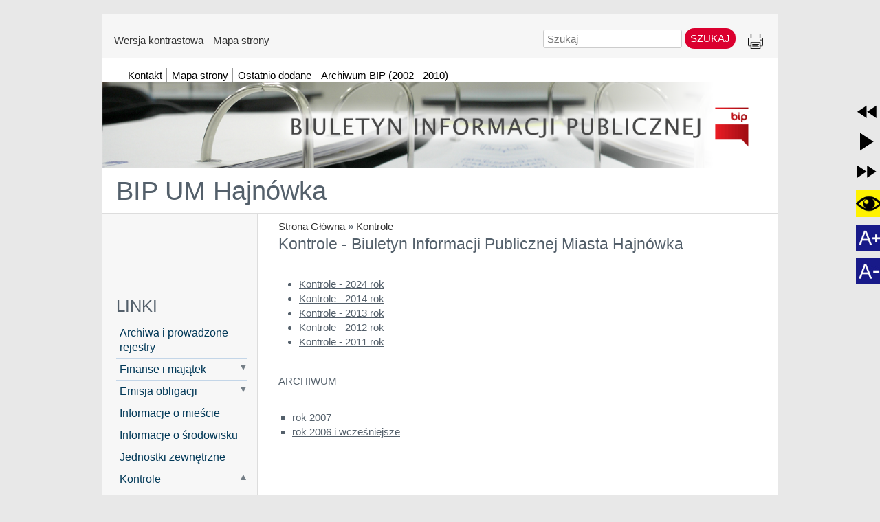

--- FILE ---
content_type: text/html; charset=utf-8
request_url: https://www.bip.hajnowka.pl/kontrole
body_size: 23074
content:
<!DOCTYPE html>
<html  lang="pl" xml:lang="pl" id="lavina">
<head> <!-- Siteor CMS 8.4 -->
<!-- uwaga brak: {{siteor.css}} --> 
		<!-- cms_css include_common_css jquery_ui+jgrowl+fancybox-->
		<link rel="stylesheet" media="screen" href="//s3-eu-west-1.amazonaws.com/assets.siteor.com/assets/cms-view-9c12348c5b688f264a3edf668ad363846ee8ab2d68d74d94cd385b5a04d39ec0.css" /> 

<!-- uwaga brak: {{siteor.javascript}} --> 
		<!-- cms_javascript include_javascript_kind  v1+v2: jquery+fancybox+jgrowl v1:+ui-->
		<script src="//s3-eu-west-1.amazonaws.com/assets.siteor.com/assets/cms-view-v1-bc1c57f51c11c763a225524deefe15f11121e17da49361fd7a8de1658fb332bd.js"></script>
	<!-- cms_javascript include_javascript_own -->
	


<meta name="csrf-param" content="authenticity_token" />
<meta name="csrf-token" content="IScEqoYbhvnZ/t952sbWXKPLdWhfdMERner0ZU3FoqhDVMuQyB+b/n41UikaphZGaI6166q8Yh+12rRYzHyxEg==" />

    <meta charset="utf-8" />
<script>window.NREUM||(NREUM={});NREUM.info={"beacon":"bam.eu01.nr-data.net","errorBeacon":"bam.eu01.nr-data.net","licenseKey":"NRJS-e6da58632e481857233","applicationID":"110204539","transactionName":"JhpeRQoXWF0GRBcURRJaWV8cHUw=","queueTime":0,"applicationTime":191,"agent":""}</script>
<script>(window.NREUM||(NREUM={})).init={ajax:{deny_list:["bam.eu01.nr-data.net"]},feature_flags:["soft_nav"]};(window.NREUM||(NREUM={})).loader_config={licenseKey:"NRJS-e6da58632e481857233",applicationID:"110204539",browserID:"110204579"};;/*! For license information please see nr-loader-rum-1.308.0.min.js.LICENSE.txt */
(()=>{var e,t,r={163:(e,t,r)=>{"use strict";r.d(t,{j:()=>E});var n=r(384),i=r(1741);var a=r(2555);r(860).K7.genericEvents;const s="experimental.resources",o="register",c=e=>{if(!e||"string"!=typeof e)return!1;try{document.createDocumentFragment().querySelector(e)}catch{return!1}return!0};var d=r(2614),u=r(944),l=r(8122);const f="[data-nr-mask]",g=e=>(0,l.a)(e,(()=>{const e={feature_flags:[],experimental:{allow_registered_children:!1,resources:!1},mask_selector:"*",block_selector:"[data-nr-block]",mask_input_options:{color:!1,date:!1,"datetime-local":!1,email:!1,month:!1,number:!1,range:!1,search:!1,tel:!1,text:!1,time:!1,url:!1,week:!1,textarea:!1,select:!1,password:!0}};return{ajax:{deny_list:void 0,block_internal:!0,enabled:!0,autoStart:!0},api:{get allow_registered_children(){return e.feature_flags.includes(o)||e.experimental.allow_registered_children},set allow_registered_children(t){e.experimental.allow_registered_children=t},duplicate_registered_data:!1},browser_consent_mode:{enabled:!1},distributed_tracing:{enabled:void 0,exclude_newrelic_header:void 0,cors_use_newrelic_header:void 0,cors_use_tracecontext_headers:void 0,allowed_origins:void 0},get feature_flags(){return e.feature_flags},set feature_flags(t){e.feature_flags=t},generic_events:{enabled:!0,autoStart:!0},harvest:{interval:30},jserrors:{enabled:!0,autoStart:!0},logging:{enabled:!0,autoStart:!0},metrics:{enabled:!0,autoStart:!0},obfuscate:void 0,page_action:{enabled:!0},page_view_event:{enabled:!0,autoStart:!0},page_view_timing:{enabled:!0,autoStart:!0},performance:{capture_marks:!1,capture_measures:!1,capture_detail:!0,resources:{get enabled(){return e.feature_flags.includes(s)||e.experimental.resources},set enabled(t){e.experimental.resources=t},asset_types:[],first_party_domains:[],ignore_newrelic:!0}},privacy:{cookies_enabled:!0},proxy:{assets:void 0,beacon:void 0},session:{expiresMs:d.wk,inactiveMs:d.BB},session_replay:{autoStart:!0,enabled:!1,preload:!1,sampling_rate:10,error_sampling_rate:100,collect_fonts:!1,inline_images:!1,fix_stylesheets:!0,mask_all_inputs:!0,get mask_text_selector(){return e.mask_selector},set mask_text_selector(t){c(t)?e.mask_selector="".concat(t,",").concat(f):""===t||null===t?e.mask_selector=f:(0,u.R)(5,t)},get block_class(){return"nr-block"},get ignore_class(){return"nr-ignore"},get mask_text_class(){return"nr-mask"},get block_selector(){return e.block_selector},set block_selector(t){c(t)?e.block_selector+=",".concat(t):""!==t&&(0,u.R)(6,t)},get mask_input_options(){return e.mask_input_options},set mask_input_options(t){t&&"object"==typeof t?e.mask_input_options={...t,password:!0}:(0,u.R)(7,t)}},session_trace:{enabled:!0,autoStart:!0},soft_navigations:{enabled:!0,autoStart:!0},spa:{enabled:!0,autoStart:!0},ssl:void 0,user_actions:{enabled:!0,elementAttributes:["id","className","tagName","type"]}}})());var p=r(6154),m=r(9324);let h=0;const v={buildEnv:m.F3,distMethod:m.Xs,version:m.xv,originTime:p.WN},b={consented:!1},y={appMetadata:{},get consented(){return this.session?.state?.consent||b.consented},set consented(e){b.consented=e},customTransaction:void 0,denyList:void 0,disabled:!1,harvester:void 0,isolatedBacklog:!1,isRecording:!1,loaderType:void 0,maxBytes:3e4,obfuscator:void 0,onerror:void 0,ptid:void 0,releaseIds:{},session:void 0,timeKeeper:void 0,registeredEntities:[],jsAttributesMetadata:{bytes:0},get harvestCount(){return++h}},_=e=>{const t=(0,l.a)(e,y),r=Object.keys(v).reduce((e,t)=>(e[t]={value:v[t],writable:!1,configurable:!0,enumerable:!0},e),{});return Object.defineProperties(t,r)};var w=r(5701);const x=e=>{const t=e.startsWith("http");e+="/",r.p=t?e:"https://"+e};var R=r(7836),k=r(3241);const A={accountID:void 0,trustKey:void 0,agentID:void 0,licenseKey:void 0,applicationID:void 0,xpid:void 0},S=e=>(0,l.a)(e,A),T=new Set;function E(e,t={},r,s){let{init:o,info:c,loader_config:d,runtime:u={},exposed:l=!0}=t;if(!c){const e=(0,n.pV)();o=e.init,c=e.info,d=e.loader_config}e.init=g(o||{}),e.loader_config=S(d||{}),c.jsAttributes??={},p.bv&&(c.jsAttributes.isWorker=!0),e.info=(0,a.D)(c);const f=e.init,m=[c.beacon,c.errorBeacon];T.has(e.agentIdentifier)||(f.proxy.assets&&(x(f.proxy.assets),m.push(f.proxy.assets)),f.proxy.beacon&&m.push(f.proxy.beacon),e.beacons=[...m],function(e){const t=(0,n.pV)();Object.getOwnPropertyNames(i.W.prototype).forEach(r=>{const n=i.W.prototype[r];if("function"!=typeof n||"constructor"===n)return;let a=t[r];e[r]&&!1!==e.exposed&&"micro-agent"!==e.runtime?.loaderType&&(t[r]=(...t)=>{const n=e[r](...t);return a?a(...t):n})})}(e),(0,n.US)("activatedFeatures",w.B)),u.denyList=[...f.ajax.deny_list||[],...f.ajax.block_internal?m:[]],u.ptid=e.agentIdentifier,u.loaderType=r,e.runtime=_(u),T.has(e.agentIdentifier)||(e.ee=R.ee.get(e.agentIdentifier),e.exposed=l,(0,k.W)({agentIdentifier:e.agentIdentifier,drained:!!w.B?.[e.agentIdentifier],type:"lifecycle",name:"initialize",feature:void 0,data:e.config})),T.add(e.agentIdentifier)}},384:(e,t,r)=>{"use strict";r.d(t,{NT:()=>s,US:()=>u,Zm:()=>o,bQ:()=>d,dV:()=>c,pV:()=>l});var n=r(6154),i=r(1863),a=r(1910);const s={beacon:"bam.nr-data.net",errorBeacon:"bam.nr-data.net"};function o(){return n.gm.NREUM||(n.gm.NREUM={}),void 0===n.gm.newrelic&&(n.gm.newrelic=n.gm.NREUM),n.gm.NREUM}function c(){let e=o();return e.o||(e.o={ST:n.gm.setTimeout,SI:n.gm.setImmediate||n.gm.setInterval,CT:n.gm.clearTimeout,XHR:n.gm.XMLHttpRequest,REQ:n.gm.Request,EV:n.gm.Event,PR:n.gm.Promise,MO:n.gm.MutationObserver,FETCH:n.gm.fetch,WS:n.gm.WebSocket},(0,a.i)(...Object.values(e.o))),e}function d(e,t){let r=o();r.initializedAgents??={},t.initializedAt={ms:(0,i.t)(),date:new Date},r.initializedAgents[e]=t}function u(e,t){o()[e]=t}function l(){return function(){let e=o();const t=e.info||{};e.info={beacon:s.beacon,errorBeacon:s.errorBeacon,...t}}(),function(){let e=o();const t=e.init||{};e.init={...t}}(),c(),function(){let e=o();const t=e.loader_config||{};e.loader_config={...t}}(),o()}},782:(e,t,r)=>{"use strict";r.d(t,{T:()=>n});const n=r(860).K7.pageViewTiming},860:(e,t,r)=>{"use strict";r.d(t,{$J:()=>u,K7:()=>c,P3:()=>d,XX:()=>i,Yy:()=>o,df:()=>a,qY:()=>n,v4:()=>s});const n="events",i="jserrors",a="browser/blobs",s="rum",o="browser/logs",c={ajax:"ajax",genericEvents:"generic_events",jserrors:i,logging:"logging",metrics:"metrics",pageAction:"page_action",pageViewEvent:"page_view_event",pageViewTiming:"page_view_timing",sessionReplay:"session_replay",sessionTrace:"session_trace",softNav:"soft_navigations",spa:"spa"},d={[c.pageViewEvent]:1,[c.pageViewTiming]:2,[c.metrics]:3,[c.jserrors]:4,[c.spa]:5,[c.ajax]:6,[c.sessionTrace]:7,[c.softNav]:8,[c.sessionReplay]:9,[c.logging]:10,[c.genericEvents]:11},u={[c.pageViewEvent]:s,[c.pageViewTiming]:n,[c.ajax]:n,[c.spa]:n,[c.softNav]:n,[c.metrics]:i,[c.jserrors]:i,[c.sessionTrace]:a,[c.sessionReplay]:a,[c.logging]:o,[c.genericEvents]:"ins"}},944:(e,t,r)=>{"use strict";r.d(t,{R:()=>i});var n=r(3241);function i(e,t){"function"==typeof console.debug&&(console.debug("New Relic Warning: https://github.com/newrelic/newrelic-browser-agent/blob/main/docs/warning-codes.md#".concat(e),t),(0,n.W)({agentIdentifier:null,drained:null,type:"data",name:"warn",feature:"warn",data:{code:e,secondary:t}}))}},1687:(e,t,r)=>{"use strict";r.d(t,{Ak:()=>d,Ze:()=>f,x3:()=>u});var n=r(3241),i=r(7836),a=r(3606),s=r(860),o=r(2646);const c={};function d(e,t){const r={staged:!1,priority:s.P3[t]||0};l(e),c[e].get(t)||c[e].set(t,r)}function u(e,t){e&&c[e]&&(c[e].get(t)&&c[e].delete(t),p(e,t,!1),c[e].size&&g(e))}function l(e){if(!e)throw new Error("agentIdentifier required");c[e]||(c[e]=new Map)}function f(e="",t="feature",r=!1){if(l(e),!e||!c[e].get(t)||r)return p(e,t);c[e].get(t).staged=!0,g(e)}function g(e){const t=Array.from(c[e]);t.every(([e,t])=>t.staged)&&(t.sort((e,t)=>e[1].priority-t[1].priority),t.forEach(([t])=>{c[e].delete(t),p(e,t)}))}function p(e,t,r=!0){const s=e?i.ee.get(e):i.ee,c=a.i.handlers;if(!s.aborted&&s.backlog&&c){if((0,n.W)({agentIdentifier:e,type:"lifecycle",name:"drain",feature:t}),r){const e=s.backlog[t],r=c[t];if(r){for(let t=0;e&&t<e.length;++t)m(e[t],r);Object.entries(r).forEach(([e,t])=>{Object.values(t||{}).forEach(t=>{t[0]?.on&&t[0]?.context()instanceof o.y&&t[0].on(e,t[1])})})}}s.isolatedBacklog||delete c[t],s.backlog[t]=null,s.emit("drain-"+t,[])}}function m(e,t){var r=e[1];Object.values(t[r]||{}).forEach(t=>{var r=e[0];if(t[0]===r){var n=t[1],i=e[3],a=e[2];n.apply(i,a)}})}},1738:(e,t,r)=>{"use strict";r.d(t,{U:()=>g,Y:()=>f});var n=r(3241),i=r(9908),a=r(1863),s=r(944),o=r(5701),c=r(3969),d=r(8362),u=r(860),l=r(4261);function f(e,t,r,a){const f=a||r;!f||f[e]&&f[e]!==d.d.prototype[e]||(f[e]=function(){(0,i.p)(c.xV,["API/"+e+"/called"],void 0,u.K7.metrics,r.ee),(0,n.W)({agentIdentifier:r.agentIdentifier,drained:!!o.B?.[r.agentIdentifier],type:"data",name:"api",feature:l.Pl+e,data:{}});try{return t.apply(this,arguments)}catch(e){(0,s.R)(23,e)}})}function g(e,t,r,n,s){const o=e.info;null===r?delete o.jsAttributes[t]:o.jsAttributes[t]=r,(s||null===r)&&(0,i.p)(l.Pl+n,[(0,a.t)(),t,r],void 0,"session",e.ee)}},1741:(e,t,r)=>{"use strict";r.d(t,{W:()=>a});var n=r(944),i=r(4261);class a{#e(e,...t){if(this[e]!==a.prototype[e])return this[e](...t);(0,n.R)(35,e)}addPageAction(e,t){return this.#e(i.hG,e,t)}register(e){return this.#e(i.eY,e)}recordCustomEvent(e,t){return this.#e(i.fF,e,t)}setPageViewName(e,t){return this.#e(i.Fw,e,t)}setCustomAttribute(e,t,r){return this.#e(i.cD,e,t,r)}noticeError(e,t){return this.#e(i.o5,e,t)}setUserId(e,t=!1){return this.#e(i.Dl,e,t)}setApplicationVersion(e){return this.#e(i.nb,e)}setErrorHandler(e){return this.#e(i.bt,e)}addRelease(e,t){return this.#e(i.k6,e,t)}log(e,t){return this.#e(i.$9,e,t)}start(){return this.#e(i.d3)}finished(e){return this.#e(i.BL,e)}recordReplay(){return this.#e(i.CH)}pauseReplay(){return this.#e(i.Tb)}addToTrace(e){return this.#e(i.U2,e)}setCurrentRouteName(e){return this.#e(i.PA,e)}interaction(e){return this.#e(i.dT,e)}wrapLogger(e,t,r){return this.#e(i.Wb,e,t,r)}measure(e,t){return this.#e(i.V1,e,t)}consent(e){return this.#e(i.Pv,e)}}},1863:(e,t,r)=>{"use strict";function n(){return Math.floor(performance.now())}r.d(t,{t:()=>n})},1910:(e,t,r)=>{"use strict";r.d(t,{i:()=>a});var n=r(944);const i=new Map;function a(...e){return e.every(e=>{if(i.has(e))return i.get(e);const t="function"==typeof e?e.toString():"",r=t.includes("[native code]"),a=t.includes("nrWrapper");return r||a||(0,n.R)(64,e?.name||t),i.set(e,r),r})}},2555:(e,t,r)=>{"use strict";r.d(t,{D:()=>o,f:()=>s});var n=r(384),i=r(8122);const a={beacon:n.NT.beacon,errorBeacon:n.NT.errorBeacon,licenseKey:void 0,applicationID:void 0,sa:void 0,queueTime:void 0,applicationTime:void 0,ttGuid:void 0,user:void 0,account:void 0,product:void 0,extra:void 0,jsAttributes:{},userAttributes:void 0,atts:void 0,transactionName:void 0,tNamePlain:void 0};function s(e){try{return!!e.licenseKey&&!!e.errorBeacon&&!!e.applicationID}catch(e){return!1}}const o=e=>(0,i.a)(e,a)},2614:(e,t,r)=>{"use strict";r.d(t,{BB:()=>s,H3:()=>n,g:()=>d,iL:()=>c,tS:()=>o,uh:()=>i,wk:()=>a});const n="NRBA",i="SESSION",a=144e5,s=18e5,o={STARTED:"session-started",PAUSE:"session-pause",RESET:"session-reset",RESUME:"session-resume",UPDATE:"session-update"},c={SAME_TAB:"same-tab",CROSS_TAB:"cross-tab"},d={OFF:0,FULL:1,ERROR:2}},2646:(e,t,r)=>{"use strict";r.d(t,{y:()=>n});class n{constructor(e){this.contextId=e}}},2843:(e,t,r)=>{"use strict";r.d(t,{G:()=>a,u:()=>i});var n=r(3878);function i(e,t=!1,r,i){(0,n.DD)("visibilitychange",function(){if(t)return void("hidden"===document.visibilityState&&e());e(document.visibilityState)},r,i)}function a(e,t,r){(0,n.sp)("pagehide",e,t,r)}},3241:(e,t,r)=>{"use strict";r.d(t,{W:()=>a});var n=r(6154);const i="newrelic";function a(e={}){try{n.gm.dispatchEvent(new CustomEvent(i,{detail:e}))}catch(e){}}},3606:(e,t,r)=>{"use strict";r.d(t,{i:()=>a});var n=r(9908);a.on=s;var i=a.handlers={};function a(e,t,r,a){s(a||n.d,i,e,t,r)}function s(e,t,r,i,a){a||(a="feature"),e||(e=n.d);var s=t[a]=t[a]||{};(s[r]=s[r]||[]).push([e,i])}},3878:(e,t,r)=>{"use strict";function n(e,t){return{capture:e,passive:!1,signal:t}}function i(e,t,r=!1,i){window.addEventListener(e,t,n(r,i))}function a(e,t,r=!1,i){document.addEventListener(e,t,n(r,i))}r.d(t,{DD:()=>a,jT:()=>n,sp:()=>i})},3969:(e,t,r)=>{"use strict";r.d(t,{TZ:()=>n,XG:()=>o,rs:()=>i,xV:()=>s,z_:()=>a});const n=r(860).K7.metrics,i="sm",a="cm",s="storeSupportabilityMetrics",o="storeEventMetrics"},4234:(e,t,r)=>{"use strict";r.d(t,{W:()=>a});var n=r(7836),i=r(1687);class a{constructor(e,t){this.agentIdentifier=e,this.ee=n.ee.get(e),this.featureName=t,this.blocked=!1}deregisterDrain(){(0,i.x3)(this.agentIdentifier,this.featureName)}}},4261:(e,t,r)=>{"use strict";r.d(t,{$9:()=>d,BL:()=>o,CH:()=>g,Dl:()=>_,Fw:()=>y,PA:()=>h,Pl:()=>n,Pv:()=>k,Tb:()=>l,U2:()=>a,V1:()=>R,Wb:()=>x,bt:()=>b,cD:()=>v,d3:()=>w,dT:()=>c,eY:()=>p,fF:()=>f,hG:()=>i,k6:()=>s,nb:()=>m,o5:()=>u});const n="api-",i="addPageAction",a="addToTrace",s="addRelease",o="finished",c="interaction",d="log",u="noticeError",l="pauseReplay",f="recordCustomEvent",g="recordReplay",p="register",m="setApplicationVersion",h="setCurrentRouteName",v="setCustomAttribute",b="setErrorHandler",y="setPageViewName",_="setUserId",w="start",x="wrapLogger",R="measure",k="consent"},5289:(e,t,r)=>{"use strict";r.d(t,{GG:()=>s,Qr:()=>c,sB:()=>o});var n=r(3878),i=r(6389);function a(){return"undefined"==typeof document||"complete"===document.readyState}function s(e,t){if(a())return e();const r=(0,i.J)(e),s=setInterval(()=>{a()&&(clearInterval(s),r())},500);(0,n.sp)("load",r,t)}function o(e){if(a())return e();(0,n.DD)("DOMContentLoaded",e)}function c(e){if(a())return e();(0,n.sp)("popstate",e)}},5607:(e,t,r)=>{"use strict";r.d(t,{W:()=>n});const n=(0,r(9566).bz)()},5701:(e,t,r)=>{"use strict";r.d(t,{B:()=>a,t:()=>s});var n=r(3241);const i=new Set,a={};function s(e,t){const r=t.agentIdentifier;a[r]??={},e&&"object"==typeof e&&(i.has(r)||(t.ee.emit("rumresp",[e]),a[r]=e,i.add(r),(0,n.W)({agentIdentifier:r,loaded:!0,drained:!0,type:"lifecycle",name:"load",feature:void 0,data:e})))}},6154:(e,t,r)=>{"use strict";r.d(t,{OF:()=>c,RI:()=>i,WN:()=>u,bv:()=>a,eN:()=>l,gm:()=>s,mw:()=>o,sb:()=>d});var n=r(1863);const i="undefined"!=typeof window&&!!window.document,a="undefined"!=typeof WorkerGlobalScope&&("undefined"!=typeof self&&self instanceof WorkerGlobalScope&&self.navigator instanceof WorkerNavigator||"undefined"!=typeof globalThis&&globalThis instanceof WorkerGlobalScope&&globalThis.navigator instanceof WorkerNavigator),s=i?window:"undefined"!=typeof WorkerGlobalScope&&("undefined"!=typeof self&&self instanceof WorkerGlobalScope&&self||"undefined"!=typeof globalThis&&globalThis instanceof WorkerGlobalScope&&globalThis),o=Boolean("hidden"===s?.document?.visibilityState),c=/iPad|iPhone|iPod/.test(s.navigator?.userAgent),d=c&&"undefined"==typeof SharedWorker,u=((()=>{const e=s.navigator?.userAgent?.match(/Firefox[/\s](\d+\.\d+)/);Array.isArray(e)&&e.length>=2&&e[1]})(),Date.now()-(0,n.t)()),l=()=>"undefined"!=typeof PerformanceNavigationTiming&&s?.performance?.getEntriesByType("navigation")?.[0]?.responseStart},6389:(e,t,r)=>{"use strict";function n(e,t=500,r={}){const n=r?.leading||!1;let i;return(...r)=>{n&&void 0===i&&(e.apply(this,r),i=setTimeout(()=>{i=clearTimeout(i)},t)),n||(clearTimeout(i),i=setTimeout(()=>{e.apply(this,r)},t))}}function i(e){let t=!1;return(...r)=>{t||(t=!0,e.apply(this,r))}}r.d(t,{J:()=>i,s:()=>n})},6630:(e,t,r)=>{"use strict";r.d(t,{T:()=>n});const n=r(860).K7.pageViewEvent},7699:(e,t,r)=>{"use strict";r.d(t,{It:()=>a,KC:()=>o,No:()=>i,qh:()=>s});var n=r(860);const i=16e3,a=1e6,s="SESSION_ERROR",o={[n.K7.logging]:!0,[n.K7.genericEvents]:!1,[n.K7.jserrors]:!1,[n.K7.ajax]:!1}},7836:(e,t,r)=>{"use strict";r.d(t,{P:()=>o,ee:()=>c});var n=r(384),i=r(8990),a=r(2646),s=r(5607);const o="nr@context:".concat(s.W),c=function e(t,r){var n={},s={},u={},l=!1;try{l=16===r.length&&d.initializedAgents?.[r]?.runtime.isolatedBacklog}catch(e){}var f={on:p,addEventListener:p,removeEventListener:function(e,t){var r=n[e];if(!r)return;for(var i=0;i<r.length;i++)r[i]===t&&r.splice(i,1)},emit:function(e,r,n,i,a){!1!==a&&(a=!0);if(c.aborted&&!i)return;t&&a&&t.emit(e,r,n);var o=g(n);m(e).forEach(e=>{e.apply(o,r)});var d=v()[s[e]];d&&d.push([f,e,r,o]);return o},get:h,listeners:m,context:g,buffer:function(e,t){const r=v();if(t=t||"feature",f.aborted)return;Object.entries(e||{}).forEach(([e,n])=>{s[n]=t,t in r||(r[t]=[])})},abort:function(){f._aborted=!0,Object.keys(f.backlog).forEach(e=>{delete f.backlog[e]})},isBuffering:function(e){return!!v()[s[e]]},debugId:r,backlog:l?{}:t&&"object"==typeof t.backlog?t.backlog:{},isolatedBacklog:l};return Object.defineProperty(f,"aborted",{get:()=>{let e=f._aborted||!1;return e||(t&&(e=t.aborted),e)}}),f;function g(e){return e&&e instanceof a.y?e:e?(0,i.I)(e,o,()=>new a.y(o)):new a.y(o)}function p(e,t){n[e]=m(e).concat(t)}function m(e){return n[e]||[]}function h(t){return u[t]=u[t]||e(f,t)}function v(){return f.backlog}}(void 0,"globalEE"),d=(0,n.Zm)();d.ee||(d.ee=c)},8122:(e,t,r)=>{"use strict";r.d(t,{a:()=>i});var n=r(944);function i(e,t){try{if(!e||"object"!=typeof e)return(0,n.R)(3);if(!t||"object"!=typeof t)return(0,n.R)(4);const r=Object.create(Object.getPrototypeOf(t),Object.getOwnPropertyDescriptors(t)),a=0===Object.keys(r).length?e:r;for(let s in a)if(void 0!==e[s])try{if(null===e[s]){r[s]=null;continue}Array.isArray(e[s])&&Array.isArray(t[s])?r[s]=Array.from(new Set([...e[s],...t[s]])):"object"==typeof e[s]&&"object"==typeof t[s]?r[s]=i(e[s],t[s]):r[s]=e[s]}catch(e){r[s]||(0,n.R)(1,e)}return r}catch(e){(0,n.R)(2,e)}}},8362:(e,t,r)=>{"use strict";r.d(t,{d:()=>a});var n=r(9566),i=r(1741);class a extends i.W{agentIdentifier=(0,n.LA)(16)}},8374:(e,t,r)=>{r.nc=(()=>{try{return document?.currentScript?.nonce}catch(e){}return""})()},8990:(e,t,r)=>{"use strict";r.d(t,{I:()=>i});var n=Object.prototype.hasOwnProperty;function i(e,t,r){if(n.call(e,t))return e[t];var i=r();if(Object.defineProperty&&Object.keys)try{return Object.defineProperty(e,t,{value:i,writable:!0,enumerable:!1}),i}catch(e){}return e[t]=i,i}},9324:(e,t,r)=>{"use strict";r.d(t,{F3:()=>i,Xs:()=>a,xv:()=>n});const n="1.308.0",i="PROD",a="CDN"},9566:(e,t,r)=>{"use strict";r.d(t,{LA:()=>o,bz:()=>s});var n=r(6154);const i="xxxxxxxx-xxxx-4xxx-yxxx-xxxxxxxxxxxx";function a(e,t){return e?15&e[t]:16*Math.random()|0}function s(){const e=n.gm?.crypto||n.gm?.msCrypto;let t,r=0;return e&&e.getRandomValues&&(t=e.getRandomValues(new Uint8Array(30))),i.split("").map(e=>"x"===e?a(t,r++).toString(16):"y"===e?(3&a()|8).toString(16):e).join("")}function o(e){const t=n.gm?.crypto||n.gm?.msCrypto;let r,i=0;t&&t.getRandomValues&&(r=t.getRandomValues(new Uint8Array(e)));const s=[];for(var o=0;o<e;o++)s.push(a(r,i++).toString(16));return s.join("")}},9908:(e,t,r)=>{"use strict";r.d(t,{d:()=>n,p:()=>i});var n=r(7836).ee.get("handle");function i(e,t,r,i,a){a?(a.buffer([e],i),a.emit(e,t,r)):(n.buffer([e],i),n.emit(e,t,r))}}},n={};function i(e){var t=n[e];if(void 0!==t)return t.exports;var a=n[e]={exports:{}};return r[e](a,a.exports,i),a.exports}i.m=r,i.d=(e,t)=>{for(var r in t)i.o(t,r)&&!i.o(e,r)&&Object.defineProperty(e,r,{enumerable:!0,get:t[r]})},i.f={},i.e=e=>Promise.all(Object.keys(i.f).reduce((t,r)=>(i.f[r](e,t),t),[])),i.u=e=>"nr-rum-1.308.0.min.js",i.o=(e,t)=>Object.prototype.hasOwnProperty.call(e,t),e={},t="NRBA-1.308.0.PROD:",i.l=(r,n,a,s)=>{if(e[r])e[r].push(n);else{var o,c;if(void 0!==a)for(var d=document.getElementsByTagName("script"),u=0;u<d.length;u++){var l=d[u];if(l.getAttribute("src")==r||l.getAttribute("data-webpack")==t+a){o=l;break}}if(!o){c=!0;var f={296:"sha512-+MIMDsOcckGXa1EdWHqFNv7P+JUkd5kQwCBr3KE6uCvnsBNUrdSt4a/3/L4j4TxtnaMNjHpza2/erNQbpacJQA=="};(o=document.createElement("script")).charset="utf-8",i.nc&&o.setAttribute("nonce",i.nc),o.setAttribute("data-webpack",t+a),o.src=r,0!==o.src.indexOf(window.location.origin+"/")&&(o.crossOrigin="anonymous"),f[s]&&(o.integrity=f[s])}e[r]=[n];var g=(t,n)=>{o.onerror=o.onload=null,clearTimeout(p);var i=e[r];if(delete e[r],o.parentNode&&o.parentNode.removeChild(o),i&&i.forEach(e=>e(n)),t)return t(n)},p=setTimeout(g.bind(null,void 0,{type:"timeout",target:o}),12e4);o.onerror=g.bind(null,o.onerror),o.onload=g.bind(null,o.onload),c&&document.head.appendChild(o)}},i.r=e=>{"undefined"!=typeof Symbol&&Symbol.toStringTag&&Object.defineProperty(e,Symbol.toStringTag,{value:"Module"}),Object.defineProperty(e,"__esModule",{value:!0})},i.p="https://js-agent.newrelic.com/",(()=>{var e={374:0,840:0};i.f.j=(t,r)=>{var n=i.o(e,t)?e[t]:void 0;if(0!==n)if(n)r.push(n[2]);else{var a=new Promise((r,i)=>n=e[t]=[r,i]);r.push(n[2]=a);var s=i.p+i.u(t),o=new Error;i.l(s,r=>{if(i.o(e,t)&&(0!==(n=e[t])&&(e[t]=void 0),n)){var a=r&&("load"===r.type?"missing":r.type),s=r&&r.target&&r.target.src;o.message="Loading chunk "+t+" failed: ("+a+": "+s+")",o.name="ChunkLoadError",o.type=a,o.request=s,n[1](o)}},"chunk-"+t,t)}};var t=(t,r)=>{var n,a,[s,o,c]=r,d=0;if(s.some(t=>0!==e[t])){for(n in o)i.o(o,n)&&(i.m[n]=o[n]);if(c)c(i)}for(t&&t(r);d<s.length;d++)a=s[d],i.o(e,a)&&e[a]&&e[a][0](),e[a]=0},r=self["webpackChunk:NRBA-1.308.0.PROD"]=self["webpackChunk:NRBA-1.308.0.PROD"]||[];r.forEach(t.bind(null,0)),r.push=t.bind(null,r.push.bind(r))})(),(()=>{"use strict";i(8374);var e=i(8362),t=i(860);const r=Object.values(t.K7);var n=i(163);var a=i(9908),s=i(1863),o=i(4261),c=i(1738);var d=i(1687),u=i(4234),l=i(5289),f=i(6154),g=i(944),p=i(384);const m=e=>f.RI&&!0===e?.privacy.cookies_enabled;function h(e){return!!(0,p.dV)().o.MO&&m(e)&&!0===e?.session_trace.enabled}var v=i(6389),b=i(7699);class y extends u.W{constructor(e,t){super(e.agentIdentifier,t),this.agentRef=e,this.abortHandler=void 0,this.featAggregate=void 0,this.loadedSuccessfully=void 0,this.onAggregateImported=new Promise(e=>{this.loadedSuccessfully=e}),this.deferred=Promise.resolve(),!1===e.init[this.featureName].autoStart?this.deferred=new Promise((t,r)=>{this.ee.on("manual-start-all",(0,v.J)(()=>{(0,d.Ak)(e.agentIdentifier,this.featureName),t()}))}):(0,d.Ak)(e.agentIdentifier,t)}importAggregator(e,t,r={}){if(this.featAggregate)return;const n=async()=>{let n;await this.deferred;try{if(m(e.init)){const{setupAgentSession:t}=await i.e(296).then(i.bind(i,3305));n=t(e)}}catch(e){(0,g.R)(20,e),this.ee.emit("internal-error",[e]),(0,a.p)(b.qh,[e],void 0,this.featureName,this.ee)}try{if(!this.#t(this.featureName,n,e.init))return(0,d.Ze)(this.agentIdentifier,this.featureName),void this.loadedSuccessfully(!1);const{Aggregate:i}=await t();this.featAggregate=new i(e,r),e.runtime.harvester.initializedAggregates.push(this.featAggregate),this.loadedSuccessfully(!0)}catch(e){(0,g.R)(34,e),this.abortHandler?.(),(0,d.Ze)(this.agentIdentifier,this.featureName,!0),this.loadedSuccessfully(!1),this.ee&&this.ee.abort()}};f.RI?(0,l.GG)(()=>n(),!0):n()}#t(e,r,n){if(this.blocked)return!1;switch(e){case t.K7.sessionReplay:return h(n)&&!!r;case t.K7.sessionTrace:return!!r;default:return!0}}}var _=i(6630),w=i(2614),x=i(3241);class R extends y{static featureName=_.T;constructor(e){var t;super(e,_.T),this.setupInspectionEvents(e.agentIdentifier),t=e,(0,c.Y)(o.Fw,function(e,r){"string"==typeof e&&("/"!==e.charAt(0)&&(e="/"+e),t.runtime.customTransaction=(r||"http://custom.transaction")+e,(0,a.p)(o.Pl+o.Fw,[(0,s.t)()],void 0,void 0,t.ee))},t),this.importAggregator(e,()=>i.e(296).then(i.bind(i,3943)))}setupInspectionEvents(e){const t=(t,r)=>{t&&(0,x.W)({agentIdentifier:e,timeStamp:t.timeStamp,loaded:"complete"===t.target.readyState,type:"window",name:r,data:t.target.location+""})};(0,l.sB)(e=>{t(e,"DOMContentLoaded")}),(0,l.GG)(e=>{t(e,"load")}),(0,l.Qr)(e=>{t(e,"navigate")}),this.ee.on(w.tS.UPDATE,(t,r)=>{(0,x.W)({agentIdentifier:e,type:"lifecycle",name:"session",data:r})})}}class k extends e.d{constructor(e){var t;(super(),f.gm)?(this.features={},(0,p.bQ)(this.agentIdentifier,this),this.desiredFeatures=new Set(e.features||[]),this.desiredFeatures.add(R),(0,n.j)(this,e,e.loaderType||"agent"),t=this,(0,c.Y)(o.cD,function(e,r,n=!1){if("string"==typeof e){if(["string","number","boolean"].includes(typeof r)||null===r)return(0,c.U)(t,e,r,o.cD,n);(0,g.R)(40,typeof r)}else(0,g.R)(39,typeof e)},t),function(e){(0,c.Y)(o.Dl,function(t,r=!1){if("string"!=typeof t&&null!==t)return void(0,g.R)(41,typeof t);const n=e.info.jsAttributes["enduser.id"];r&&null!=n&&n!==t?(0,a.p)(o.Pl+"setUserIdAndResetSession",[t],void 0,"session",e.ee):(0,c.U)(e,"enduser.id",t,o.Dl,!0)},e)}(this),function(e){(0,c.Y)(o.nb,function(t){if("string"==typeof t||null===t)return(0,c.U)(e,"application.version",t,o.nb,!1);(0,g.R)(42,typeof t)},e)}(this),function(e){(0,c.Y)(o.d3,function(){e.ee.emit("manual-start-all")},e)}(this),function(e){(0,c.Y)(o.Pv,function(t=!0){if("boolean"==typeof t){if((0,a.p)(o.Pl+o.Pv,[t],void 0,"session",e.ee),e.runtime.consented=t,t){const t=e.features.page_view_event;t.onAggregateImported.then(e=>{const r=t.featAggregate;e&&!r.sentRum&&r.sendRum()})}}else(0,g.R)(65,typeof t)},e)}(this),this.run()):(0,g.R)(21)}get config(){return{info:this.info,init:this.init,loader_config:this.loader_config,runtime:this.runtime}}get api(){return this}run(){try{const e=function(e){const t={};return r.forEach(r=>{t[r]=!!e[r]?.enabled}),t}(this.init),n=[...this.desiredFeatures];n.sort((e,r)=>t.P3[e.featureName]-t.P3[r.featureName]),n.forEach(r=>{if(!e[r.featureName]&&r.featureName!==t.K7.pageViewEvent)return;if(r.featureName===t.K7.spa)return void(0,g.R)(67);const n=function(e){switch(e){case t.K7.ajax:return[t.K7.jserrors];case t.K7.sessionTrace:return[t.K7.ajax,t.K7.pageViewEvent];case t.K7.sessionReplay:return[t.K7.sessionTrace];case t.K7.pageViewTiming:return[t.K7.pageViewEvent];default:return[]}}(r.featureName).filter(e=>!(e in this.features));n.length>0&&(0,g.R)(36,{targetFeature:r.featureName,missingDependencies:n}),this.features[r.featureName]=new r(this)})}catch(e){(0,g.R)(22,e);for(const e in this.features)this.features[e].abortHandler?.();const t=(0,p.Zm)();delete t.initializedAgents[this.agentIdentifier]?.features,delete this.sharedAggregator;return t.ee.get(this.agentIdentifier).abort(),!1}}}var A=i(2843),S=i(782);class T extends y{static featureName=S.T;constructor(e){super(e,S.T),f.RI&&((0,A.u)(()=>(0,a.p)("docHidden",[(0,s.t)()],void 0,S.T,this.ee),!0),(0,A.G)(()=>(0,a.p)("winPagehide",[(0,s.t)()],void 0,S.T,this.ee)),this.importAggregator(e,()=>i.e(296).then(i.bind(i,2117))))}}var E=i(3969);class I extends y{static featureName=E.TZ;constructor(e){super(e,E.TZ),f.RI&&document.addEventListener("securitypolicyviolation",e=>{(0,a.p)(E.xV,["Generic/CSPViolation/Detected"],void 0,this.featureName,this.ee)}),this.importAggregator(e,()=>i.e(296).then(i.bind(i,9623)))}}new k({features:[R,T,I],loaderType:"lite"})})()})();</script><!-- It must be first to accelerate loading-->
    <link rel="canonical" href="http://bip.hajnowka.pl" />
    <title>Kontrole - Biuletyn Informacji Publicznej Miasta Hajnówka </title>
    <meta name="robots" content="all" />
    <meta name="author" content="Nowybip.pl" />
    <meta name="description" content="Biuletyn Informacji Publicznej Miasta Hajnówka" />
    <meta name="keywords" content="Biuletyn Informacji Publicznej Miasta Hajnówka" />
    <meta name="viewport" content="width=device-width,minimum-scale=1,initial-scale=1" />

    <link href="/stylesheets/nowybip/wcag21/grey-amp-wcag21/main-wcag21.css" rel="stylesheet" media="all" />
    <link href="/stylesheets/nowybip/wcag21/grey-amp-wcag21/print-wcag21.css" rel="stylesheet" media="print" />
    



  <script>
      if(localStorage.getItem("web_contrast") == 1){
          var fileref=document.createElement("link");
          fileref.setAttribute('rel', 'stylesheet');
          fileref.setAttribute('type', 'text/css');
          fileref.setAttribute('href', '/pagelayout/bip-modern/contrast2.css');
          document.getElementsByTagName('head')[0].appendChild(fileref);
      //////////// dopasowanie zmian kontrastu pod wcag /////////////
          var filerefwcag=document.createElement("link");
          filerefwcag.setAttribute('rel', 'stylesheet');
          filerefwcag.setAttribute('type', 'text/css');
        filerefwcag.setAttribute('href', '/stylesheets/nowybip/wcag21/grey-amp-wcag21/wcag21contrast.css');
          document.getElementsByTagName('head')[0].appendChild(filerefwcag);
      }
  </script>

<!-- Global site tag (gtag.js) - Google Analytics -->
<script async src="https://www.googletagmanager.com/gtag/js?id=G-B1Z0XGH7RF"></script>
<script>
  window.dataLayer = window.dataLayer || [];
  function gtag(){dataLayer.push(arguments);}
  gtag('js', new Date());

  gtag('config', 'G-B1Z0XGH7RF');
</script>
<!-- Global site tag (gtag.js) - Google Analytics END-->

<script>
  (function(i,s,o,g,r,a,m){i['GoogleAnalyticsObject']=r;i[r]=i[r]||function(){
  (i[r].q=i[r].q||[]).push(arguments)},i[r].l=1*new Date();a=s.createElement(o),
  m=s.getElementsByTagName(o)[0];a.async=1;a.src=g;m.parentNode.insertBefore(a,m)
  })(window,document,'script','//www.google-analytics.com/analytics.js','ga');

  ga('create', 'UA-72553323-1', 'auto');
  ga('send', 'pageview');

</script>

  <script>
  	var siteor_custom_id = null;
  	var siteor_custom_kind = null;

  		if (document.cookie.indexOf('siteor_cms=yes') == -1) { document.cookie = 'siteor_cms=yes' }

  		$(function(){
  				if (siteor_custom_id != null || document.cookie.indexOf('siteor_cms=yes') > -1  || document.cookie.indexOf('siteor_notify_1c60=yes') == -1) {
  					$.get("/app/ajax/www/live_cache", {'page_id':'20109', 'edit_mode':'false', 'siteor_custom_id': siteor_custom_id, 'siteor_custom_kind' : siteor_custom_kind,  'uniq': ''}, function(data){
  						$('body').prepend(data);
  					});
  				}
  		});

  </script>

	<link rel="alternate" type="application/rss+xml" title="News RSS" href="/feed/news" />
	<link rel="alternate" type="application/rss+xml" title="News RSS" href="/feed/news-1" />
	<link rel="alternate" type="application/rss+xml" title="News RSS" href="/feed/news-2" />

  <script>
    var rewind = false;

    function config_utt(clicked_id){
      if (clicked_id == 'speech_player' || clicked_id == 'speech_rewind') {
        if (document.getElementsByClassName("content-container").length == 1) {
          var myLongText = document.getElementsByClassName("content-container")[0].innerText;
        } else if (document.getElementById("wrapper")) {
          var myLongText = document.getElementById("wrapper").innerText;
        }
      } else {
        var myLongText = document.getElementsByClassName("paragraph paragraph_article")[0].innerText;
      }
      myLongText = myLongText.split('\n').join('&&&&&&&&&').replace(/&&&[\s&]*&&&/g, '\n');
      var utterance = new SpeechSynthesisUtterance(myLongText);
      var voiceArr = speechSynthesis.getVoices();
      if (voiceArr.findIndex(v => v.lang == 'pl-PL') != -1) {
        utterance.voice = voiceArr[voiceArr.findIndex(v => v.lang == 'pl-PL')];
      } else if (voiceArr.findIndex(v => v.lang == 'pl') != -1) {
        utterance.voice = voiceArr[voiceArr.findIndex(v => v.lang == 'pl')];
      }
      utterance.lang = 'pl';
      return utterance;
    };

    function speechControl(clicked_id){
      if (document.querySelector('#text_to_speech_icon').getAttribute('src') == 'https://fs.siteor.com/radgost/files/ionicons/_ionicons_svg_md-pause.svg' && clicked_id == 'speech_player') {
        if (window.speechSynthesis.speaking) {
          window.speechSynthesis.pause();
        }
          document.querySelector('#text_to_speech_icon').setAttribute('src', 'https://fs.siteor.com/radgost/files/ionicons/_ionicons_svg_md-play.svg')
      } else if (document.querySelector('#text_to_speech_icon').getAttribute('src') == 'https://fs.siteor.com/radgost/files/ionicons/_ionicons_svg_md-play.svg' && clicked_id == 'speech_player') {
        if (window.speechSynthesis.speaking) {
          window.speechSynthesis.resume();
        } else {
          speechUtteranceChunker(config_utt(clicked_id), { chunkLength: 160 }, function () { console.log('done'); });
        }
        document.querySelector('#text_to_speech_icon').setAttribute('src', 'https://fs.siteor.com/radgost/files/ionicons/_ionicons_svg_md-pause.svg')
      } else if (clicked_id == 'speech_fastforward') {
        window.speechSynthesis.cancel();
        if (document.querySelector('#text_to_speech_icon').getAttribute('src') == 'https://fs.siteor.com/radgost/files/ionicons/_ionicons_svg_md-play.svg') {
          document.querySelector('#text_to_speech_icon').setAttribute('src', 'https://fs.siteor.com/radgost/files/ionicons/_ionicons_svg_md-pause.svg')
        }
      } else if (clicked_id == 'speech_rewind') {
        rewind = true;
        if (document.querySelector('#text_to_speech_icon').getAttribute('src') == 'https://fs.siteor.com/radgost/files/ionicons/_ionicons_svg_md-play.svg') {
          document.querySelector('#text_to_speech_icon').setAttribute('src', 'https://fs.siteor.com/radgost/files/ionicons/_ionicons_svg_md-pause.svg')
        }
      }
    }

    function speechUtteranceChunker(utt, settings, callback){
      if (window.speechSynthesis.speaking) {
        window.speechSynthesis.cancel();
        return
      }
      settings = settings || {};
      settings.prew_chunk_size = (settings && settings.prew_chunk_size) || [0];
      var newUtt;
      if (settings.rewind == true) {
        settings.prew_chunk_size = prew_chunk_size;
        settings.offset = offset - settings.prew_chunk_size.pop() - settings.prew_chunk_size.pop();
        var txt = (settings && settings.offset !== undefined ? utt.text.substring(settings.offset) : utt.text);
        settings.rewind = false;
      } else {
        var txt = (settings && settings.offset !== undefined ? utt.text.substring(settings.offset) : utt.text);
      }
      if (utt.voice && utt.voice.voiceURI === 'native') { // Not part of the spec
        newUtt = utt;
        newUtt.text = txt;
        newUtt.addEventListener('end', function () {
          if (speechUtteranceChunker.cancel) {
              speechUtteranceChunker.cancel = false;
          }
          if (callback !== undefined) {
              callback();
          }
        });
      } else {
        var chunkLength = (settings && settings.chunkLength) || 160;
        var pattRegex = new RegExp('[^\\r\\n]{1,' + chunkLength + '}|^[\\s\\S]{' + Math.floor(chunkLength / 2) + ',' + chunkLength + '}[.!?,]{1}|^[\\s\\S]{1,' + chunkLength + '}$|^[\\s\\S]{1,' + chunkLength + '}');
        chunkArr = txt.match(pattRegex);

        if (chunkArr === null || chunkArr[0] === undefined || chunkArr[0].length < 1) {
          if (callback !== undefined) {
            callback();
            document.querySelector('#text_to_speech_icon').setAttribute('src', 'https://fs.siteor.com/radgost/files/ionicons/_ionicons_svg_md-play.svg');
          }
          return;
        }
        var chunk = chunkArr[0];
        newUtt = new SpeechSynthesisUtterance(chunk);
        newUtt.lang = 'pl';
        var voicesArrs = speechSynthesis.getVoices();
        if (voicesArrs.findIndex(v => v.lang == 'pl-PL') != -1) {
          newUtt.voice = voicesArrs[voicesArrs.findIndex(v => v.lang == 'pl-PL')];
        } else if (voicesArrs.findIndex(v => v.lang == 'pl') != -1) {
          newUtt.voice = voicesArrs[voicesArrs.findIndex(v => v.lang == 'pl')];
        }
        var x;
        for (x in utt) {
          if (utt.hasOwnProperty(x) && x !== 'text') {
            newUtt[x] = utt[x];
          }
        }
        newUtt.addEventListener('end', function () {
          if (speechUtteranceChunker.cancel) {
            speechUtteranceChunker.cancel = false;
            return;
          }
          settings.offset = settings.offset || 0;
          settings.offset += chunk.length + 1;
          offset = settings.offset;
          settings.prew_chunk_size.push(chunk.length + 1);
          prew_chunk_size = settings.prew_chunk_size;
          if (rewind == true) {
            rewind = false;
            settings.rewind = true;
            speechUtteranceChunker(utt, settings, callback);
          } else {
            speechUtteranceChunker(utt, settings, callback);
          }
        });
      }

      if (settings.modifier) {
        settings.modifier(newUtt);
      }
      setTimeout(function () {
        speechSynthesis.speak(newUtt);
      }, 0);
    };
  </script>

</head>

<body class="pagkontrole" style="display:block !important">
  <span id="homepage"></span><!-- kotwica do strony głównej -->
  <div id="panelTop">
    <div id="panelTopContent">

          <div id="top_menu_left">

        <ul class="menu_top1">

          <li>
            <a href="/#kontrast" title="Zmienia kontrast" onclick="load_contrast();">
                        <span class="contrast-w">Wersja kontrastowa</span>
                        <span class="graphic-w">Wersja graficzna</span>
                        </a>
          </li>
          <li>
            <a href="/sitemap" title="Wyświetla mapę strony">Mapa strony</a>
          </li>

        </ul>

      </div> <!-- top_menu_left -->

      <div id="top_menu_right">

        <ul class="menu_top1">
          <li class="search_here">	<!-- siteor search start -->
<form action="/search" id="cse-search-box">
  <div>
    <input type="hidden" name="cx" value="003109349944084999944:jw6477jdbtg" />
    <input type="hidden" name="cof" value="FORID:10;NB:1" />
    <input type="hidden" name="ie" value="UTF-8" />
    <input type="hidden" name="hl" value="pl" />
    <label style="position: absolute !important;clip: rect(1px, 1px, 1px, 1px);overflow: hidden;height: 1px;" for="q__1">Szukaj</label>
    <input type="text" id="q__1" class="text border p-2 bg-gray-50 border-gray-400 rounded-md mt-2" placeholder="Szukaj" onchange="$(this).closest('form').find('input[id=\'q__3\']').val($(this).closest('form').find('input[id=\'q__1\']').val()+' '+$(this).closest('form').find('input[id=\'q__2\']').val());" />
    <input type="hidden" id="q__2" value="site:http://bip.hajnowka.pl OR siteor.com/hajnowka-bip" />
    <input type="hidden" name="q" id="q__3" class="text" />
    <input type="submit" value="Szukaj" class="button py-2 px-3 bg-blue-500 text-white hover:text-blue-600 hover:bg-blue-100 rounded-md transition-all cursor-pointer mt-2" onclick="return $('#query_q').val().length > 2" />
  </div>
</form>
<!-- siteor search end -->

</li>
          <li class="print_it"><a href="#drukuj" id="drukuj" title="Drukuje wyświetlaną stronę witryny" onclick="window.print();">Drukuj</a></li>
        </ul>

      </div> <!-- top_menu_right -->
<div class="clear"></div>
      </div><!-- panelTopContent -->
<div class="clear"></div>
  </div> <!-- panelTop -->
<div class="clear"></div>
  <div id="wrapper">
    <div id="header">
      <div class="header_right_menu">
        

<ul class="cms_menu_0 list_menu nav">
	<li class=" kontakt   first" >
		<a href="/kontakt"><span>Kontakt</span></a>
	</li>
	<li class=" sitemap  " >
		<a href="/sitemap"><span>Mapa strony</span></a>
	</li>
	<li class=" article  " >
		<a href="/article"><span>Ostatnio dodane</span></a>
	</li>
	<li class=" archiwum   last" >
		<a href="http://archiwum.nowybip.pl/hajnowka/www.bip.hajnowka.pl/"><span>Archiwum BIP (2002 - 2010)</span></a>
	</li>
</ul>




      </div>
      
      <a href="http://bip.hajnowka.pl" title="Biuletyn Informacji Publicznej Miasta Hajnówka"><img src="https://fs.siteor.com/hajnowka-bip/portals/logos/1240/original/bip-header-biuletyn-banner.png?1592567583" alt="Biuletyn Informacji Publicznej Miasta Hajnówka"/></a>
      
    </div><!-- header -->
    <div id="portal-name">
          <h1 ><a href="http://bip.hajnowka.pl/#homepage"  title="Nazwa portalu" >BIP UM Hajnówka</a></h1>
    </div><!-- portal-name -->
    <div id="portal-title">
        <div id="logo" class="navigation">
          


        </div>
        <div style="float: left; padding-left: 20px; padding-top: 10px;">
            <div class="breadcrumbs">
  	<a href="http://bip.hajnowka.pl/#homepage">Strona Główna</a><span> » </span><a href="/kontrole/#kontrole-biuletyn-informacji-publicznej-miasta-hajnowka">Kontrole</a>
  </div>

          <h2 id="kontrole-biuletyn-informacji-publicznej-miasta-hajnowka" style="margin-bottom:7px;">Kontrole - Biuletyn Informacji Publicznej Miasta Hajnówka </h2>
        </div>
        <div style="clear:both;"></div>
    </div>
    <div id="navigation">
      <div class="padding">
            



			<div class="paragraph paragraph_menu">

		<p style='font-size: 1.6em;font-family: inherit;font-weight: 500;line-height: 1.1;color: inherit;margin-top: 20px;margin-bottom: 10px;'>LINKI</p>














<ul class="cms_menu_1 tree_tg_menu nav" id="sub_20101" style="">
	<li class="  first archiwa-i-prowadzone-rejestry"><div><a href="/archiwa-i-prowadzone-rejestry" >Archiwa i prowadzone rejestry</a></div></li>
	<li class="  finanse-i-majatek"><div><a href="/finanse-i-majatek" >Finanse i majątek</a><span class="toggle tg_down" onclick="$('#sub_161782').toggle(); $(this).toggleClass('tg_down').toggleClass('tg_up');"></span></div>
<ul class="cms_menu_2  nav" id="sub_161782" style="display:none;">
	<li class="  first budzet-miasta"><div><a href="/budzet-miasta" >Budżet miasta</a></div></li>
	<li class="  opinie-regionalnej-izby-obrachunkowej"><div><a href="/opinie-regionalnej-izby-obrachunkowej" >Opinie Regionalnej Izby Obrachunkowej</a></div></li>
	<li class="  pomoc-dlug-i-ciezary-publiczne"><div><a href="/pomoc-dlug-i-ciezary-publiczne" >Pomoc, dług i ciężary publiczne</a></div></li>
	<li class="  majatek-um"><div><a href="/majatek-um" >Majątek Gminy Miejskiej</a></div></li>
	<li class="  sprawozdania-finansowe-gminy-miejskiej"><div><a href="/sprawozdania-finansowe-gminy-miejskiej" >Sprawozdania finansowe Gminy Miejskiej</a></div></li>
	<li class="  sprawozdania-finansowe-jednostek-i-zakladow-budzetowych"><div><a href="/sprawozdania-finansowe-jednostek-i-zakladow-budzetowych" >Sprawozdania finansowe jednostek i zakładów budżetowych</a></div></li>
	<li class="  sprawozdania-budzetowe-gminy"><div><a href="/sprawozdania-budzetowe-gminy" >Sprawozdania Budżetowe Gminy <ins>»</ins></a><span class="toggle tg_down" onclick="$('#sub_170500').toggle(); $(this).toggleClass('tg_down').toggleClass('tg_up');"></span></div>
<ul class="cms_menu_3  nav" id="sub_170500" style="display:none;">
	<li class="  first 2026"><div><a href="/2026" >2026</a></div></li>
	<li class="  2025-"><div><a href="/2025-" >2025</a></div></li>
	<li class="  2024"><div><a href="/2024" >2024</a></div></li>
	<li class="  2023-sprawozdania-budzetowe"><div><a href="/2023-sprawozdania-budzetowe" >2023</a></div></li>
	<li class="  2022-sprawozdania-budzetowe"><div><a href="/2022-sprawozdania-budzetowe" >2022</a></div></li>
	<li class="  last 2021-sprawozdania-budzetowe"><div><a href="/2021-sprawozdania-budzetowe" >2021</a></div></li>
</ul></li>
	<li class="  last podstawowa-kwota-dotacji"><div><a href="/podstawowa-kwota-dotacji" >Podstawowa kwota dotacji</a></div></li>
</ul></li>
	<li class="  emisja-obligacji"><div><a href="/emisja-obligacji" >Emisja obligacji</a><span class="toggle tg_down" onclick="$('#sub_164293').toggle(); $(this).toggleClass('tg_down').toggleClass('tg_up');"></span></div>
<ul class="cms_menu_2  nav" id="sub_164293" style="display:none;">
	<li class="  first uchwaly"><div><a href="/uchwaly" >Uchwały</a></div></li>
	<li class="  sprawozdania-budzetowe"><div><a href="/sprawozdania-budzetowe" >Sprawozdania budżetowe</a></div></li>
	<li class="  sprawozdania-roczne-z-wykonania-budzetu"><div><a href="/sprawozdania-roczne-z-wykonania-budzetu" >Sprawozdania roczne z wykonania budżetu</a></div></li>
	<li class="  opinie-rio"><div><a href="/opinie-rio" >Opinie RIO</a></div></li>
	<li class="  last dodatkowe-informacje"><div><a href="/dodatkowe-informacje" >Dodatkowe informacje</a></div></li>
</ul></li>
	<li class="  informacje-o-miescie"><div><a href="/informacje-o-miescie" >Informacje o mieście</a></div></li>
	<li class="  informacje-o-srodowisku"><div><a href="/informacje-o-srodowisku" >Informacje o środowisku</a></div></li>
	<li class="  jednostki-zewnetrzne"><div><a href="/jednostki-zewnetrzne" >Jednostki zewnętrzne</a></div></li>
	<li class="  current kontrole"><div><a href="/kontrole" >Kontrole</a><span class="toggle tg_up" onclick="$('#sub_20109').toggle(); $(this).toggleClass('tg_down').toggleClass('tg_up');"></span></div>
<ul class="cms_menu_2  nav" id="sub_20109" style="">
	<li class="  first kontrole---2024-rok"><div><a href="/kontrole---2024-rok" >Kontrole - 2024 rok</a></div></li>
	<li class="  kontrole---2014-rok"><div><a href="/kontrole---2014-rok" >Kontrole - 2014 rok</a></div></li>
	<li class="  kontrole---2013-rok"><div><a href="/kontrole---2013-rok" >Kontrole - 2013 rok</a></div></li>
	<li class="  kontrole---2012-rok"><div><a href="/kontrole---2012-rok" >Kontrole - 2012 rok</a></div></li>
	<li class="  last kontrole---2011-rok"><div><a href="/kontrole---2011-rok" >Kontrole - 2011 rok</a></div></li>
</ul></li>
	<li class="  nabor-na-wolne-stanowiska"><div><a href="/nabor-na-wolne-stanowiska" >Nabór na wolne stanowiska</a></div></li>
	<li class="  oswiadczenia-majatkowe"><div><a href="/oswiadczenia-majatkowe" >Oświadczenia majątkowe</a><span class="toggle tg_down" onclick="$('#sub_20112').toggle(); $(this).toggleClass('tg_down').toggleClass('tg_up');"></span></div>
<ul class="cms_menu_2  nav" id="sub_20112" style="display:none;">
	<li class="  first oswiadczenia-majatkowe-2026"><div><a href="/oswiadczenia-majatkowe-2026" >Oświadczenia majątkowe 2026</a></div></li>
	<li class="  oswiadczenia-majatkowe-2025"><div><a href="/oswiadczenia-majatkowe-2025" >Oświadczenia majątkowe 2025</a></div></li>
	<li class="  oswiadczenia-majatkowe-2024"><div><a href="/oswiadczenia-majatkowe-2024" >Oświadczenia majątkowe 2024</a></div></li>
	<li class="  oswiadczenia-majatkowe-2023"><div><a href="/oswiadczenia-majatkowe-2023" >Oświadczenia majątkowe 2023</a></div></li>
	<li class="  oswiadczenia-majatkowe-2022"><div><a href="/oswiadczenia-majatkowe-2022" >Oświadczenia majątkowe 2022</a></div></li>
	<li class="  oswiadczenia-majatkowe-2021-"><div><a href="/oswiadczenia-majatkowe-2021-" >Oświadczenia majątkowe 2021 </a></div></li>
	<li class="  last oswiadczenia-majatkowe-2020"><div><a href="/oswiadczenia-majatkowe-2020" >Oświadczenia majątkowe 2020</a></div></li>
</ul></li>
	<li class="  ogloszenia-i-obwieszczenia"><div><a href="/ogloszenia-i-obwieszczenia" >Ogłoszenia i obwieszczenia</a></div></li>
	<li class="  petycje"><div><a href="/petycje" >Petycje</a></div></li>
	<li class="  podatki-i-oplaty-lokalne"><div><a href="/podatki-i-oplaty-lokalne" >Podatki i opłaty lokalne</a><span class="toggle tg_down" onclick="$('#sub_20113').toggle(); $(this).toggleClass('tg_down').toggleClass('tg_up');"></span></div>
<ul class="cms_menu_2  nav" id="sub_20113" style="display:none;">
	<li class="  first podatki-i-oplaty-lokalne-2025"><div><a href="/podatki-i-oplaty-lokalne-2025" >Podatki i opłaty lokalne 2025, 2026</a></div></li>
	<li class="  podatki-i-oplaty-lokalne-2024"><div><a href="/podatki-i-oplaty-lokalne-2024" >Podatki i opłaty lokalne 2024</a></div></li>
	<li class="  podatki-i-oplaty-lokalne-2023"><div><a href="/podatki-i-oplaty-lokalne-2023" >Podatki i opłaty lokalne 2023</a></div></li>
	<li class="  podatki-i-oplaty-lokalne-2022"><div><a href="/podatki-i-oplaty-lokalne-2022" >Podatki i opłaty lokalne 2022</a></div></li>
	<li class="  podatki-i-oplaty-lokalne-2021"><div><a href="/podatki-i-oplaty-lokalne-2021" >Podatki i opłaty lokalne 2021</a></div></li>
	<li class="  podatki-i-oplaty-lokalne-2020"><div><a href="/podatki-i-oplaty-lokalne-2020" >Podatki i opłaty lokalne 2020</a></div></li>
	<li class="  podatki-i-oplaty-lokalne-2017-2018"><div><a href="/podatki-i-oplaty-lokalne-2017-2018" >Podatki i opłaty lokalne 2017, 2018, 2019</a></div></li>
	<li class="  podatki-i-oplaty-lokalne-2016"><div><a href="/podatki-i-oplaty-lokalne-2016" >Podatki i opłaty lokalne 2016</a></div></li>
	<li class="  podatki-i-oplaty-lokalne-2013"><div><a href="/podatki-i-oplaty-lokalne-2013" >Podatki i opłaty lokalne 2013, 2014, 2015</a></div></li>
	<li class="  podatki-i-oplaty-lokalne-2012"><div><a href="/podatki-i-oplaty-lokalne-2012" >Podatki i opłaty lokalne 2012</a></div></li>
	<li class="  last podatki-i-oplaty-lokalne-2011"><div><a href="/podatki-i-oplaty-lokalne-2011" >Podatki i opłaty lokalne 2011</a></div></li>
</ul></li>
	<li class="  plan-ogolny-miasta-hajnowka"><div><a href="/plan-ogolny-miasta-hajnowka" >Plan ogólny miasta Hajnówka</a><span class="toggle tg_down" onclick="$('#sub_176721').toggle(); $(this).toggleClass('tg_down').toggleClass('tg_up');"></span></div>
<ul class="cms_menu_2  nav" id="sub_176721" style="display:none;">
	<li class="  first procedura"><div><a href="/procedura" >Procedura</a></div></li>
	<li class="  last wnioski-do-pog"><div><a href="/wnioski-do-pog" >Wnioski do POG</a></div></li>
</ul></li>
	<li class="  plany-i-programy"><div><a href="/plany-i-programy" >Plany i Programy</a><span class="toggle tg_down" onclick="$('#sub_29059').toggle(); $(this).toggleClass('tg_down').toggleClass('tg_up');"></span></div>
<ul class="cms_menu_2  nav" id="sub_29059" style="display:none;">
	<li class="  first obowiazujace-plany-i-programy"><div><a href="/obowiazujace-plany-i-programy" >Obowiązujące Plany i Programy</a></div></li>
	<li class="  sprawozdania"><div><a href="/sprawozdania" >Sprawozdania</a></div></li>
	<li class="  analizy"><div><a href="/analizy" >Analizy</a></div></li>
	<li class="  last archiwum-plany-programy"><div><a href="/archiwum-plany-programy" >Archiwum</a></div></li>
</ul></li>
	<li class="  przetargi-i-ogloszenia"><div><a href="/przetargi-i-ogloszenia" >Przetargi i ogłoszenia</a><span class="toggle tg_down" onclick="$('#sub_20115').toggle(); $(this).toggleClass('tg_down').toggleClass('tg_up');"></span></div>
<ul class="cms_menu_2  nav" id="sub_20115" style="display:none;">
	<li class="  first przetargi-i-ogloszenia-2026"><div><a href="/przetargi-i-ogloszenia-2026" >Przetargi i ogłoszenia 2026</a></div></li>
	<li class="  przetargi-i-ogloszenia-2024"><div><a href="/przetargi-i-ogloszenia-2024" >Przetargi i ogłoszenia 2024</a></div></li>
	<li class="  przetargi-i-ogloszenia-2025"><div><a href="/przetargi-i-ogloszenia-2025" >Przetargi i ogłoszenia 2025</a></div></li>
	<li class="  przetargi-i-ogloszenia-2022"><div><a href="/przetargi-i-ogloszenia-2022" >Przetargi i ogłoszenia 2022</a></div></li>
	<li class="  przetargi-i-ogloszenia-2023"><div><a href="/przetargi-i-ogloszenia-2023" >Przetargi i ogłoszenia 2023</a></div></li>
	<li class="  przetargi-i-ogloszenia-2021"><div><a href="/przetargi-i-ogloszenia-2021" >Przetargi i ogłoszenia 2021</a></div></li>
	<li class="  przetargi-i-ogloszenia-2020"><div><a href="/przetargi-i-ogloszenia-2020" >Przetargi i ogłoszenia 2020</a></div></li>
	<li class="  przetargi-i-ogloszenia-2019"><div><a href="/przetargi-i-ogloszenia-2019" >Przetargi i ogłoszenia 2019</a></div></li>
	<li class="  przetargi-i-ogloszenia-2018"><div><a href="/przetargi-i-ogloszenia-2018" >Przetargi i ogłoszenia 2018</a></div></li>
	<li class="  przetargi-i-ogloszenia-2017"><div><a href="/przetargi-i-ogloszenia-2017" >Przetargi i ogłoszenia 2017</a></div></li>
	<li class="  przetargi-i-ogloszenia-2016"><div><a href="/przetargi-i-ogloszenia-2016" >Przetargi i ogłoszenia 2016</a></div></li>
	<li class="  przetargi-i-ogloszenia-2015"><div><a href="/przetargi-i-ogloszenia-2015" >Przetargi i ogłoszenia 2015</a></div></li>
	<li class="  przetargi-i-ogloszenia-2014"><div><a href="/przetargi-i-ogloszenia-2014" >Przetargi i ogłoszenia 2014</a></div></li>
	<li class="  przetargi-i-ogloszenia-2013"><div><a href="/przetargi-i-ogloszenia-2013" >Przetargi i ogłoszenia 2013</a></div></li>
	<li class="  przetargi-i-ogloszenia-2012"><div><a href="/przetargi-i-ogloszenia-2012" >Przetargi i ogłoszenia 2012</a></div></li>
	<li class="  last przetargi-i-ogloszenia-2011"><div><a href="/przetargi-i-ogloszenia-2011" >Przetargi i ogłoszenia 2011</a></div></li>
</ul></li>
	<li class="  platforma-zakupowa"><div><a href="/platforma-zakupowa" >Platforma Zakupowa</a></div></li>
	<li class="  rada-miasta-hajnowki"><div><a href="/rada-miasta-hajnowki" >Rada Miasta Hajnówka</a><span class="toggle tg_down" onclick="$('#sub_20116').toggle(); $(this).toggleClass('tg_down').toggleClass('tg_up');"></span></div>
<ul class="cms_menu_2  nav" id="sub_20116" style="display:none;">
	<li class="  first transmisje-z-sesji"><div><a href="/transmisje-z-sesji" >Transmisje z sesji Rady Miasta <ins>»</ins></a><span class="toggle tg_down" onclick="$('#sub_159948').toggle(); $(this).toggleClass('tg_down').toggleClass('tg_up');"></span></div>
<ul class="cms_menu_3  nav" id="sub_159948" style="display:none;">
	<li class="  first transmisje-rok-2026"><div><a href="/transmisje-rok-2026" >Transmisje rok 2026</a></div></li>
	<li class="  transmisje-rok-2025-"><div><a href="/transmisje-rok-2025-" >Transmisje rok 2025</a></div></li>
	<li class="  transmisje-rok-2024"><div><a href="/transmisje-rok-2024" >Transmisje rok 2024</a></div></li>
	<li class="  transmisje-rok-2023"><div><a href="/transmisje-rok-2023" >Transmisje rok 2023</a></div></li>
	<li class="  transmisje-rok-2022"><div><a href="/transmisje-rok-2022" >Transmisje rok 2022</a></div></li>
	<li class="  transmisje-rok-2021"><div><a href="/transmisje-rok-2021" >Transmisje rok 2021</a></div></li>
	<li class="  transmisje-rok-2020"><div><a href="/transmisje-rok-2020" >Transmisje rok 2020</a></div></li>
	<li class="  transmisje-rok-2019"><div><a href="/transmisje-rok-2019" >Transmisje rok 2019</a></div></li>
	<li class="  last transmisje-rok-2018"><div><a href="/transmisje-rok-2018" >Transmisje rok 2018</a></div></li>
</ul></li>
	<li class="  portal-mieszkanca"><div><a href="/portal-mieszkanca" >Portal Mieszkańca</a></div></li>
	<li class="  materialy-na-sesje"><div><a href="/materialy-na-sesje" >Materiały na sesje <ins>»</ins></a><span class="toggle tg_down" onclick="$('#sub_20418').toggle(); $(this).toggleClass('tg_down').toggleClass('tg_up');"></span></div>
<ul class="cms_menu_3  nav" id="sub_20418" style="display:none;">
	<li class="  first materialy-na-sesje-2026"><div><a href="/materialy-na-sesje-2026" >Materiały na sesje 2026</a></div></li>
	<li class="  materialy-na-sesje-2025"><div><a href="/materialy-na-sesje-2025" >Materiały na sesje 2025</a></div></li>
	<li class="  materialy-na-sesje-2024"><div><a href="/materialy-na-sesje-2024" >Materiały na sesje 2024</a></div></li>
	<li class="  materialy-na-sesje-2023"><div><a href="/materialy-na-sesje-2023" >Materiały na sesje 2023</a></div></li>
	<li class="  materialy-na-sesje-2022"><div><a href="/materialy-na-sesje-2022" >Materiały na sesje 2022</a></div></li>
	<li class="  materialy-na-sesje-2021"><div><a href="/materialy-na-sesje-2021" >Materiały na sesje 2021</a></div></li>
	<li class="  materialy-na-sesje-2020"><div><a href="/materialy-na-sesje-2020" >Materiały na sesje 2020</a></div></li>
	<li class="  materialy-na-sesje-2019"><div><a href="/materialy-na-sesje-2019" >Materiały na sesje 2019</a></div></li>
	<li class="  materialy-na-sesje-2018"><div><a href="/materialy-na-sesje-2018" >Materiały na sesje 2018</a></div></li>
	<li class="  materialy-na-sesje-2017"><div><a href="/materialy-na-sesje-2017" >Materiały na sesje 2017</a></div></li>
	<li class="  materialy-na-sesje-2016"><div><a href="/materialy-na-sesje-2016" >Materiały na sesje 2016</a></div></li>
	<li class="  materialy-na-sesje-2015"><div><a href="/materialy-na-sesje-2015" >Materiały na sesje 2015</a></div></li>
	<li class="  materialy-na-sesje-2014"><div><a href="/materialy-na-sesje-2014" >Materiały na sesję 2014</a></div></li>
	<li class="  materialy-na-sesje-2013"><div><a href="/materialy-na-sesje-2013" >Materiały na sesję 2013</a></div></li>
	<li class="  materialy-na-sesje-2012"><div><a href="/materialy-na-sesje-2012" >Materiały na sesje 2012 <ins>»</ins></a><span class="toggle tg_down" onclick="$('#sub_35822').toggle(); $(this).toggleClass('tg_down').toggleClass('tg_up');"></span></div>
<ul class="cms_menu_4  nav" id="sub_35822" style="display:none;">
	<li class="  first last projekty-uchwal-rady-miasta-2012"><div><a href="/projekty-uchwal-rady-miasta-2012" >Projekty Uchwał Rady Miasta 2012</a></div></li>
</ul></li>
	<li class="  materialy-na-sesje-2011"><div><a href="/materialy-na-sesje-2011" >Materiały na sesje 2011 <ins>»</ins></a><span class="toggle tg_down" onclick="$('#sub_35821').toggle(); $(this).toggleClass('tg_down').toggleClass('tg_up');"></span></div>
<ul class="cms_menu_4  nav" id="sub_35821" style="display:none;">
	<li class="  first last projekty-uchwal-rady-miasta---2011"><div><a href="/projekty-uchwal-rady-miasta---2011" >Projekty Uchwał Rady Miasta - 2011</a></div></li>
</ul></li>
	<li class="  last projekty-uchwal-rady-miasta"><div><a href="/projekty-uchwal-rady-miasta" >Materiały na sesje 2010 <ins>»</ins></a><span class="toggle tg_down" onclick="$('#sub_20419').toggle(); $(this).toggleClass('tg_down').toggleClass('tg_up');"></span></div>
<ul class="cms_menu_4  nav" id="sub_20419" style="display:none;">
	<li class="  first last projekty-uchwal-rady-miasta---2010-archiwum"><div><a href="/projekty-uchwal-rady-miasta---2010-archiwum" >Projekty Uchwał Rady Miasta - 2010 (archiwum)</a></div></li>
</ul></li>
</ul></li>
	<li class="  posiedzenia-komisji"><div><a href="/posiedzenia-komisji" >Posiedzenia komisji <ins>»</ins></a><span class="toggle tg_down" onclick="$('#sub_171765').toggle(); $(this).toggleClass('tg_down').toggleClass('tg_up');"></span></div>
<ul class="cms_menu_3  nav" id="sub_171765" style="display:none;">
	<li class="  first posiedzenia-komisji---2026"><div><a href="/posiedzenia-komisji---2026" >Posiedzenia komisji - 2026</a></div></li>
	<li class="  posiedzenia-komisji---2025"><div><a href="/posiedzenia-komisji---2025" >Posiedzenia komisji - 2025</a></div></li>
	<li class="  posiedzenia-komisji---2024"><div><a href="/posiedzenia-komisji---2024" >Posiedzenia komisji - 2024</a></div></li>
	<li class="  last posiedzenia-komisji-2023"><div><a href="/posiedzenia-komisji-2023" >Posiedzenia komisji - 2023</a></div></li>
</ul></li>
	<li class="  uchwaly-rady-miasta"><div><a href="/uchwaly-rady-miasta" >Uchwały Rady Miasta <ins>»</ins></a><span class="toggle tg_down" onclick="$('#sub_20423').toggle(); $(this).toggleClass('tg_down').toggleClass('tg_up');"></span></div>
<ul class="cms_menu_3  nav" id="sub_20423" style="display:none;">
	<li class="  first uchwaly-rady-miasta---2026"><div><a href="/uchwaly-rady-miasta---2026" >Uchwały Rady Miasta - 2026</a></div></li>
	<li class="  uchwaly-rady-miasta---2025"><div><a href="/uchwaly-rady-miasta---2025" >Uchwały Rady Miasta - 2025</a></div></li>
	<li class="  uchwaly-rady-miasta---2024"><div><a href="/uchwaly-rady-miasta---2024" >Uchwały Rady Miasta - 2024</a></div></li>
	<li class="  uchwaly-rady-miasta---2023"><div><a href="/uchwaly-rady-miasta---2023" >Uchwały Rady Miasta - 2023</a></div></li>
	<li class="  uchwaly-rady-miasta---2022-rok"><div><a href="/uchwaly-rady-miasta---2022-rok" >Uchwały Rady Miasta - 2022</a></div></li>
	<li class="  uchwaly-rady-miasta---2021"><div><a href="/uchwaly-rady-miasta---2021" >Uchwały Rady Miasta - 2021</a></div></li>
	<li class="  uchwaly-rady-miasta---2020"><div><a href="/uchwaly-rady-miasta---2020" >Uchwały Rady Miasta - 2020</a></div></li>
	<li class="  uchwaly-rady-miasta---2019"><div><a href="/uchwaly-rady-miasta---2019" >Uchwały Rady Miasta - 2019</a></div></li>
	<li class="  uchwaly-rady-miasta---2017-"><div><a href="/uchwaly-rady-miasta---2017-" >Uchwały Rady Miasta - 2018</a></div></li>
	<li class="  uchwaly-rady-miasta---2017"><div><a href="/uchwaly-rady-miasta---2017" >Uchwały Rady Miasta - 2017</a></div></li>
	<li class="  uchwaly-rady-miasta---2016"><div><a href="/uchwaly-rady-miasta---2016" >Uchwały Rady Miasta - 2016</a></div></li>
	<li class="  uchwaly-rady-miasta---2015"><div><a href="/uchwaly-rady-miasta---2015" >Uchwały Rady Miasta - 2015</a></div></li>
	<li class="  uchwaly-rady-miasta---2014"><div><a href="/uchwaly-rady-miasta---2014" >Uchwały Rady Miasta - 2014</a></div></li>
	<li class="  uchwaly-rady-miasta---2013"><div><a href="/uchwaly-rady-miasta---2013" >Uchwały Rady Miasta - 2013</a></div></li>
	<li class="  uchwaly-rady-miasta---2012"><div><a href="/uchwaly-rady-miasta---2012" >Uchwały Rady Miasta - 2012</a></div></li>
	<li class="  last uchwaly-rady-miasta---2011"><div><a href="/uchwaly-rady-miasta---2011" >Uchwały Rady Miasta - 2011</a></div></li>
</ul></li>
	<li class="  protokoly-z-sesji-rady-miasta"><div><a href="/protokoly-z-sesji-rady-miasta" >Protokoły z sesji Rady Miasta <ins>»</ins></a><span class="toggle tg_down" onclick="$('#sub_20420').toggle(); $(this).toggleClass('tg_down').toggleClass('tg_up');"></span></div>
<ul class="cms_menu_3  nav" id="sub_20420" style="display:none;">
	<li class="  first protokoly-z-sesji-rady-miasta---rok-2026"><div><a href="/protokoly-z-sesji-rady-miasta---rok-2026" >Protokoły z sesji Rady Miasta - rok 2026</a></div></li>
	<li class="  protokoly-z-sesji-rady-miasta---rok-2025-"><div><a href="/protokoly-z-sesji-rady-miasta---rok-2025-" >Protokoły z sesji Rady Miasta - rok 2025 </a></div></li>
	<li class="  protokoly-z-sesji-rady-miasta---2024"><div><a href="/protokoly-z-sesji-rady-miasta---2024" >Protokoły z sesji Rady Miasta - rok 2024</a></div></li>
	<li class="  protokoly-z-sesji-rady-miasta---rok-2023"><div><a href="/protokoly-z-sesji-rady-miasta---rok-2023" >Protokoły z sesji Rady Miasta - rok 2023</a></div></li>
	<li class="  protokoly-z-sesji-rady-miasta---rok-2022"><div><a href="/protokoly-z-sesji-rady-miasta---rok-2022" >Protokoły z sesji Rady Miasta - rok 2022</a></div></li>
	<li class="  protokoly-z-sesji-rady-miasta---rok-2021"><div><a href="/protokoly-z-sesji-rady-miasta---rok-2021" >Protokoły z sesji Rady Miasta - rok 2021</a></div></li>
	<li class="  protokoly-z-sesji-rady-miasta---rok-2020"><div><a href="/protokoly-z-sesji-rady-miasta---rok-2020" >Protokoły z sesji Rady Miasta - rok 2020</a></div></li>
	<li class="  protokoly-z-sesji-rady-miasta---rok-2019"><div><a href="/protokoly-z-sesji-rady-miasta---rok-2019" >Protokoły z sesji Rady Miasta - rok 2019</a></div></li>
	<li class="  protokoly-z-sesji-rady-miasta-"><div><a href="/protokoly-z-sesji-rady-miasta-" >Protokoły z sesji Rady Miasta - rok 2018</a></div></li>
	<li class="  protokoly-z-sesji-rady-miasta---2017"><div><a href="/protokoly-z-sesji-rady-miasta---2017" >Protokoły z sesji Rady Miasta - rok 2017</a></div></li>
	<li class="  protokoly-z-sesji-rady-miasta---rok-2015-"><div><a href="/protokoly-z-sesji-rady-miasta---rok-2015-" >Protokoły z sesji Rady Miasta - rok 2016 </a></div></li>
	<li class="  protokoly-z-sesji-rok-2015"><div><a href="/protokoly-z-sesji-rok-2015" >Protokoły z sesji Rady Miasta - rok 2015</a></div></li>
	<li class="  protokoly-z-sesji-rady-miasta---rok-2014"><div><a href="/protokoly-z-sesji-rady-miasta---rok-2014" >Protokoły z sesji Rady Miasta - rok 2014</a></div></li>
	<li class="  protokoly-z-sesji-rady-miasta---rok-2013"><div><a href="/protokoly-z-sesji-rady-miasta---rok-2013" >Protokoły z sesji Rady Miasta - rok 2013</a></div></li>
	<li class="  protokoly-z-sesji-rady-miasta---rok-2012"><div><a href="/protokoly-z-sesji-rady-miasta---rok-2012" >Protokoły z sesji Rady Miasta - rok 2012</a></div></li>
	<li class="  protokoly-z-sesji-rady-miasta---rok-2011"><div><a href="/protokoly-z-sesji-rady-miasta---rok-2011" >Protokoły z sesji Rady Miasta - rok 2011</a></div></li>
	<li class="  protokoly-z-sesji-rady-miasta---rok-2010"><div><a href="/protokoly-z-sesji-rady-miasta---rok-2010" >Protokoły z sesji Rady Miasta - rok 2010</a></div></li>
	<li class="  last protokoly-z-sesji-rady-miasta-2006--2010"><div><a href="/protokoly-z-sesji-rady-miasta-2006--2010" >Protokoły z sesji Rady Miasta lata 2006 - 2010 (archiwum)</a></div></li>
</ul></li>
	<li class="  interpelacje-i-wnioski"><div><a href="/interpelacje-i-wnioski" >Interpelacje i zapytania <ins>»</ins></a><span class="toggle tg_down" onclick="$('#sub_127720').toggle(); $(this).toggleClass('tg_down').toggleClass('tg_up');"></span></div>
<ul class="cms_menu_3  nav" id="sub_127720" style="display:none;">
	<li class="  first interpelacje-i-zapytania---2026"><div><a href="/interpelacje-i-zapytania---2026" >Interpelacje i zapytania - 2026 <ins>»</ins></a><span class="toggle tg_down" onclick="$('#sub_178177').toggle(); $(this).toggleClass('tg_down').toggleClass('tg_up');"></span></div>
<ul class="cms_menu_4  nav" id="sub_178177" style="display:none;">
	<li class="  first zgloszone-na-posiedzeniach-sesji-rm-2026"><div><a href="/zgloszone-na-posiedzeniach-sesji-rm-2026" >Zgłoszone na posiedzeniach sesji RM</a></div></li>
	<li class="  last zgloszone-w-okresie-miedzysesyjnym-2026"><div><a href="/zgloszone-w-okresie-miedzysesyjnym-2026" >Zgłoszone w okresie międzysesyjnym</a></div></li>
</ul></li>
	<li class="  interpelacje-i-zapytania---2025"><div><a href="/interpelacje-i-zapytania---2025" >Interpelacje i zapytania - 2025 <ins>»</ins></a><span class="toggle tg_down" onclick="$('#sub_176626').toggle(); $(this).toggleClass('tg_down').toggleClass('tg_up');"></span></div>
<ul class="cms_menu_4  nav" id="sub_176626" style="display:none;">
	<li class="  first zgloszone-na-posiedzeniach-komisji-rm-2025"><div><a href="/zgloszone-na-posiedzeniach-komisji-rm-2025" >Zgłoszone na posiedzeniach komisji RM </a></div></li>
	<li class="  zgloszone-na-posiedzeniach-sesji-rm-2025"><div><a href="/zgloszone-na-posiedzeniach-sesji-rm-2025" >Zgłoszone na posiedzeniach sesji RM </a></div></li>
	<li class="  last zgloszone-w-okresie-miedzysesyjnym-2025"><div><a href="/zgloszone-w-okresie-miedzysesyjnym-2025" >Zgłoszone w okresie międzysesyjnym </a></div></li>
</ul></li>
	<li class="  interpelacje-i-zapytania---2024"><div><a href="/interpelacje-i-zapytania---2024" >Interpelacje i zapytania - 2024 <ins>»</ins></a><span class="toggle tg_down" onclick="$('#sub_172462').toggle(); $(this).toggleClass('tg_down').toggleClass('tg_up');"></span></div>
<ul class="cms_menu_4  nav" id="sub_172462" style="display:none;">
	<li class="  first zgloszone-na-posiedzeniach-komisji-rm-2024"><div><a href="/zgloszone-na-posiedzeniach-komisji-rm-2024" >Zgłoszone na posiedzeniach komisji RM</a></div></li>
	<li class="  zgloszone-na-posiedzeniach-sesji-rm-2024"><div><a href="/zgloszone-na-posiedzeniach-sesji-rm-2024" >Zgłoszone na posiedzeniach sesji RM</a></div></li>
	<li class="  last zgloszone-w-okresie-miedzysesyjnym-2024"><div><a href="/zgloszone-w-okresie-miedzysesyjnym-2024" >Zgłoszone w okresie międzysesyjnym</a></div></li>
</ul></li>
	<li class="  interpelacje-i-wnioski---2023"><div><a href="/interpelacje-i-wnioski---2023" >Interpelacje i zapytania - 2023 <ins>»</ins></a><span class="toggle tg_down" onclick="$('#sub_171145').toggle(); $(this).toggleClass('tg_down').toggleClass('tg_up');"></span></div>
<ul class="cms_menu_4  nav" id="sub_171145" style="display:none;">
	<li class="  first zgloszone-w-okresie-miedzysesyjnym-2023"><div><a href="/zgloszone-w-okresie-miedzysesyjnym-2023" >Zgłoszone w okresie międzysesyjnym </a></div></li>
	<li class="  zgloszone-na-posiedzeniach-komisji-rady-miasta-2023"><div><a href="/zgloszone-na-posiedzeniach-komisji-rady-miasta-2023" >Zgłoszone na posiedzeniach komisji Rady Miasta</a></div></li>
	<li class="  last zgloszone-na-posiedzeniach-sesji-rady-miasta-2023"><div><a href="/zgloszone-na-posiedzeniach-sesji-rady-miasta-2023" >Zgłoszone na posiedzeniach sesji Rady Miasta</a></div></li>
</ul></li>
	<li class="  interpelacje-i-wnioski---2022"><div><a href="/interpelacje-i-wnioski---2022" >Interpelacje i zapytania - 2022 <ins>»</ins></a><span class="toggle tg_down" onclick="$('#sub_169546').toggle(); $(this).toggleClass('tg_down').toggleClass('tg_up');"></span></div>
<ul class="cms_menu_4  nav" id="sub_169546" style="display:none;">
	<li class="  first zgloszone-w-okresie-miedzysesyjnym-"><div><a href="/zgloszone-w-okresie-miedzysesyjnym-" >Zgłoszone w okresie międzysesyjnym </a></div></li>
	<li class="  zgloszone-na-posiedzeniach-komisji-rady-miasta-2022-"><div><a href="/zgloszone-na-posiedzeniach-komisji-rady-miasta-2022-" >Zgłoszone na posiedzeniach komisji Rady Miasta</a></div></li>
	<li class="  last zgloszone-na-posiedzeniach-sesji-rady-miasta-2022"><div><a href="/zgloszone-na-posiedzeniach-sesji-rady-miasta-2022" >Zgłoszone na posiedzeniach sesji Rady Miasta</a></div></li>
</ul></li>
	<li class="  interpelacje-i-wnioski---2021"><div><a href="/interpelacje-i-wnioski---2021" >Interpelacje i zapytania - 2021 <ins>»</ins></a><span class="toggle tg_down" onclick="$('#sub_166875').toggle(); $(this).toggleClass('tg_down').toggleClass('tg_up');"></span></div>
<ul class="cms_menu_4  nav" id="sub_166875" style="display:none;">
	<li class="  first zgloszone-w-okresiemiedzysesyjnym"><div><a href="/zgloszone-w-okresiemiedzysesyjnym" >Zgłoszone w okresie międzysesyjnym</a></div></li>
	<li class="  zgloszone-na-posiedzeniach-komisji-rady-miasta"><div><a href="/zgloszone-na-posiedzeniach-komisji-rady-miasta" >Zgłoszone na posiedzeniach komisji Rady Miasta</a></div></li>
	<li class="  last zgloszone-na-posiedzeniach-sesji-rady-miasta"><div><a href="/zgloszone-na-posiedzeniach-sesji-rady-miasta" >Zgłoszone na posiedzeniach sesji Rady Miasta</a></div></li>
</ul></li>
	<li class="  interpelacje-i-wnioski---2020"><div><a href="/interpelacje-i-wnioski---2020" >Interpelacje i zapytania - 2020 <ins>»</ins></a><span class="toggle tg_down" onclick="$('#sub_163206').toggle(); $(this).toggleClass('tg_down').toggleClass('tg_up');"></span></div>
<ul class="cms_menu_4  nav" id="sub_163206" style="display:none;">
	<li class="  first zgloszone-w-okresie-miedzysesyjnym-2020"><div><a href="/zgloszone-w-okresie-miedzysesyjnym-2020" >Zgłoszone w okresie międzysesyjnym </a></div></li>
	<li class="  zgloszone-na-posiedzeniach-komisji-rm-2020"><div><a href="/zgloszone-na-posiedzeniach-komisji-rm-2020" >Zgłoszone na posiedzeniach komisji RM </a></div></li>
	<li class="  last zgloszone-na-posiedzeniach-sesji-rm-2020"><div><a href="/zgloszone-na-posiedzeniach-sesji-rm-2020" >Zgłoszone na posiedzeniach sesji RM</a></div></li>
</ul></li>
	<li class="  interpelacje-i-wnioski---2019"><div><a href="/interpelacje-i-wnioski---2019" >Interpelacje i zapytania - 2019 <ins>»</ins></a><span class="toggle tg_down" onclick="$('#sub_161393').toggle(); $(this).toggleClass('tg_down').toggleClass('tg_up');"></span></div>
<ul class="cms_menu_4  nav" id="sub_161393" style="display:none;">
	<li class="  first zgloszone-w-okresie-miedzysesyjnym"><div><a href="/zgloszone-w-okresie-miedzysesyjnym" >Zgłoszone w okresie międzysesyjnym</a></div></li>
	<li class="  zgloszone-na-posiedzeniach-komisji-rm"><div><a href="/zgloszone-na-posiedzeniach-komisji-rm" >Zgłoszone na posiedzeniach komisji RM</a></div></li>
	<li class="  last zgloszone-na-posiedzeniach-sesji-rm"><div><a href="/zgloszone-na-posiedzeniach-sesji-rm" >Zgłoszone na posiedzeniach sesji RM</a></div></li>
</ul></li>
	<li class="  interpelacje-i-wnioski-2018"><div><a href="/interpelacje-i-wnioski-2018" >Interpelacje i zapytania - 2018</a></div></li>
	<li class="  inrerpelacje-i-wnioski---2017"><div><a href="/inrerpelacje-i-wnioski---2017" >Inrerpelacje i zapytania - 2017</a></div></li>
	<li class="  interpelacje-i-wnioski---2016"><div><a href="/interpelacje-i-wnioski---2016" >Interpelacje i zapytania - 2016</a></div></li>
	<li class="  interpelacje-i-wnioski---2015"><div><a href="/interpelacje-i-wnioski---2015" >Interpelacje i zapytania - 2015</a></div></li>
	<li class="  last interpelacje-i-wnioski---2014"><div><a href="/interpelacje-i-wnioski---2014" >Interpelacje i zapytania - 2014</a></div></li>
</ul></li>
	<li class="  wyniki-glosowania"><div><a href="/wyniki-glosowania" >Wyniki głosowania <ins>»</ins></a><span class="toggle tg_down" onclick="$('#sub_161403').toggle(); $(this).toggleClass('tg_down').toggleClass('tg_up');"></span></div>
<ul class="cms_menu_3  nav" id="sub_161403" style="display:none;">
	<li class="  first wyniki-glosowania---2026"><div><a href="/wyniki-glosowania---2026" >Wyniki głosowania - 2026</a></div></li>
	<li class="  wyniki-glosowania---2025"><div><a href="/wyniki-glosowania---2025" >Wyniki głosowania - 2025</a></div></li>
	<li class="  wyniki-glosowania---2024"><div><a href="/wyniki-glosowania---2024" >Wyniki głosowania - 2024</a></div></li>
	<li class="  wyniki-glosowania---2023"><div><a href="/wyniki-glosowania---2023" >Wyniki głosowania - 2023</a></div></li>
	<li class="  wyniki-glosowania---2022"><div><a href="/wyniki-glosowania---2022" >Wyniki głosowania - 2022</a></div></li>
	<li class="  wyniki-glosowania---2021"><div><a href="/wyniki-glosowania---2021" >Wyniki głosowania - 2021</a></div></li>
	<li class="  wyniki-glosowania---2020"><div><a href="/wyniki-glosowania---2020" >Wyniki głosowania - 2020</a></div></li>
	<li class="  wyniki-glosowania-2019"><div><a href="/wyniki-glosowania-2019" >Wyniki głosowania - 2019</a></div></li>
	<li class="  last wyniki-glosowania-2018"><div><a href="/wyniki-glosowania-2018" >Wyniki głosowania - 2018</a></div></li>
</ul></li>
	<li class="  sklad-rady-miasta"><div><a href="/sklad-rady-miasta" >Skład Rady Miasta <ins>»</ins></a><span class="toggle tg_down" onclick="$('#sub_20422').toggle(); $(this).toggleClass('tg_down').toggleClass('tg_up');"></span></div>
<ul class="cms_menu_3  nav" id="sub_20422" style="display:none;">
	<li class="  first kadencja-2024-2029"><div><a href="/kadencja-2024-2029" >Kadencja 2024-2029</a></div></li>
	<li class="  kadencja-2018-2023"><div><a href="/kadencja-2018-2023" >Kadencja 2018-2024 <ins>»</ins></a><span class="toggle tg_down" onclick="$('#sub_159992').toggle(); $(this).toggleClass('tg_down').toggleClass('tg_up');"></span></div>
<ul class="cms_menu_4  nav" id="sub_159992" style="display:none;">
	<li class="  first last sylwetki-radnych-2018-2023"><div><a href="/sylwetki-radnych-2018-2023" >Sylwetki Radnych</a></div></li>
</ul></li>
	<li class="  kadencja-2014-2018"><div><a href="/kadencja-2014-2018" >Kadencja 2014-2018 <ins>»</ins></a><span class="toggle tg_down" onclick="$('#sub_120106').toggle(); $(this).toggleClass('tg_down').toggleClass('tg_up');"></span></div>
<ul class="cms_menu_4  nav" id="sub_120106" style="display:none;">
	<li class="  first last sylwetki-radnych"><div><a href="/sylwetki-radnych" >Sylwetki Radnych</a></div></li>
</ul></li>
	<li class="  last kadencja-2010-2014"><div><a href="/kadencja-2010-2014" >Kadencja 2010-2014</a></div></li>
</ul></li>
	<li class="  dyzury"><div><a href="/dyzury" >Dyżury</a></div></li>
	<li class="  raport"><div><a href="/raport" >Raporty o stanie Gminy Miejskiej Hajnówka</a></div></li>
	<li class="  mlodziezowa-rada-miasta"><div><a href="/mlodziezowa-rada-miasta" >Młodzieżowa Rada Miasta <ins>»</ins></a><span class="toggle tg_down" onclick="$('#sub_177965').toggle(); $(this).toggleClass('tg_down').toggleClass('tg_up');"></span></div>
<ul class="cms_menu_3  nav" id="sub_177965" style="display:none;">
	<li class="  first last kadencja-2025-2027"><div><a href="/kadencja-2025-2027" >Kadencja 2025-2027 <ins>»</ins></a><span class="toggle tg_down" onclick="$('#sub_177966').toggle(); $(this).toggleClass('tg_down').toggleClass('tg_up');"></span></div>
<ul class="cms_menu_4  nav" id="sub_177966" style="display:none;">
	<li class="  first terminy-posiedzen"><div><a href="/terminy-posiedzen" >Terminy posiedzeń</a></div></li>
	<li class="  uchwaly-mrm-2025-2027"><div><a href="/uchwaly-mrm-2025-2027" >Uchwały</a></div></li>
	<li class="  last wybory-mrm-2025"><div><a href="/wybory-mrm-2025" >Wybory</a></div></li>
</ul></li>
</ul></li>
	<li class="  last rady-osiedla"><div><a href="/rady-osiedla" >Rady Osiedla <ins>»</ins></a><span class="toggle tg_down" onclick="$('#sub_20421').toggle(); $(this).toggleClass('tg_down').toggleClass('tg_up');"></span></div>
<ul class="cms_menu_3  nav" id="sub_20421" style="display:none;">
	<li class="  first 2015-rok-rady-osiedla"><div><a href="/2015-rok-rady-osiedla" >Rady Osiedla 2015 rok <ins>»</ins></a><span class="toggle tg_down" onclick="$('#sub_134621').toggle(); $(this).toggleClass('tg_down').toggleClass('tg_up');"></span></div>
<ul class="cms_menu_4  nav" id="sub_134621" style="display:none;">
	<li class="  first last wybory"><div><a href="/wybory" >Wybory</a></div></li>
</ul></li>
	<li class="  rady-osiedla-rok-2011"><div><a href="/rady-osiedla-rok-2011" >Rady Osiedla rok 2011</a></div></li>
	<li class="  last rady-osiedla-2003-2007"><div><a href="/rady-osiedla-2003-2007" >Rady Osiedla 2003, 2007 (archiwum)</a></div></li>
</ul></li>
</ul></li>
	<li class="  spolki-prawa-handlowego-i-zaklady-z-udzialem-miasta"><div><a href="/spolki-prawa-handlowego-i-zaklady-z-udzialem-miasta" >Spółki prawa handlowego i zakłady z udziałem Miasta</a><span class="toggle tg_down" onclick="$('#sub_20117').toggle(); $(this).toggleClass('tg_down').toggleClass('tg_up');"></span></div>
<ul class="cms_menu_2  nav" id="sub_20117" style="display:none;">
	<li class="  first przedsiebiorstwo-energetyki-cieplnej"><div><a href="/przedsiebiorstwo-energetyki-cieplnej" >Przedsiębiorstwo Energetyki Cieplnej Sp. z O.O.</a></div></li>
	<li class="  przedsiebiorstwo-uslug-komunalnych-sp"><div><a href="/przedsiebiorstwo-uslug-komunalnych-sp" >Przedsiębiorstwo Usług Komunalnych Sp. z O.O.</a></div></li>
	<li class="  last przedsiebiorstwo-wodociagow-i-kanalizacji-sp"><div><a href="/przedsiebiorstwo-wodociagow-i-kanalizacji-sp" >Przedsiebiorstwo Wodociągów i Kanalizacji Sp. z O.O.</a></div></li>
</ul></li>
	<li class="  statut-miasta"><div><a href="/statut-miasta" >Statut Miasta</a></div></li>
	<li class="  zalatwianie-spraw"><div><a href="/zalatwianie-spraw" >Urząd</a><span class="toggle tg_down" onclick="$('#sub_20122').toggle(); $(this).toggleClass('tg_down').toggleClass('tg_up');"></span></div>
<ul class="cms_menu_2  nav" id="sub_20122" style="display:none;">
	<li class="  first regulamin-organizacyjny-um"><div><a href="/regulamin-organizacyjny-um" >Regulamin organizacyjny UM</a></div></li>
	<li class="  struktura-organizacyjna-urzedu-miasta"><div><a href="/struktura-organizacyjna-urzedu-miasta" >Kontakt do referatów</a></div></li>
	<li class="  referat-budownictwa-i-inwestycji"><div><a href="/referat-budownictwa-i-inwestycji" >Referat Budownictwa i Inwestycji</a></div></li>
	<li class="  referat-gospodarki-gruntami-i-rolnictwa"><div><a href="/referat-gospodarki-gruntami-i-rolnictwa" >Referat Gospodarki Gruntami i Rolnictwa</a></div></li>
	<li class="  referat-finansowo-budzetowy"><div><a href="/referat-finansowo-budzetowy" >Referat Finansowo-Budżetowy</a></div></li>
	<li class="  referat-gospodarki-komunalnej-i-ochrony-srodowiska"><div><a href="/referat-gospodarki-komunalnej-i-ochrony-srodowiska" >Referat Gospodarki Komunalnej i Ochrony Środowiska</a></div></li>
	<li class="  referat-polityki-gospodarczej"><div><a href="/referat-polityki-gospodarczej" >Referat Przedsiębiorczości, Promocji i Turystyki <ins>»</ins></a><span class="toggle tg_down" onclick="$('#sub_20136').toggle(); $(this).toggleClass('tg_down').toggleClass('tg_up');"></span></div>
<ul class="cms_menu_3  nav" id="sub_20136" style="display:none;">
	<li class="  first ewidencjonowanie-dzialalnosci-gospodarczej---po-raz-pierwszy"><div><a href="/ewidencjonowanie-dzialalnosci-gospodarczej---po-raz-pierwszy" >CEIDG</a></div></li>
	<li class="  zgromadzenia"><div><a href="/zgromadzenia" >Zgromadzenia publiczne <ins>»</ins></a><span class="toggle tg_down" onclick="$('#sub_155670').toggle(); $(this).toggleClass('tg_down').toggleClass('tg_up');"></span></div>
<ul class="cms_menu_4  nav" id="sub_155670" style="display:none;">
	<li class="  first last informacje-ogolne"><div><a href="/informacje-ogolne" >Informacje ogólne</a></div></li>
</ul></li>
	<li class="  last imprezy-masowe"><div><a href="/imprezy-masowe" >Imprezy masowe</a></div></li>
</ul></li>
	<li class="  referat-podatkowy"><div><a href="/referat-podatkowy" >Referat Podatkowy</a></div></li>
	<li class="  referat-spoleczno-administracyjny"><div><a href="/referat-spoleczno-administracyjny" >Referat Społeczno-Administracyjny</a></div></li>
	<li class="  zespol-oswiaty-kultury-i-sportu"><div><a href="/zespol-oswiaty-kultury-i-sportu" >Referat Oświaty, Kultury i Sportu</a></div></li>
	<li class="  last urzad-stanu-cywilnego"><div><a href="/urzad-stanu-cywilnego" >Urząd Stanu Cywilnego</a></div></li>
</ul></li>
	<li class="  wybory-i-referenda"><div><a href="/wybory-i-referenda" >Wybory i referenda</a><span class="toggle tg_down" onclick="$('#sub_20121').toggle(); $(this).toggleClass('tg_down').toggleClass('tg_up');"></span></div>
<ul class="cms_menu_2  nav" id="sub_20121" style="display:none;">
	<li class="  first wybory-prezydenta-rp-2025"><div><a href="/wybory-prezydenta-rp-2025" >Wybory Prezydenta RP 2025</a></div></li>
	<li class="  wybory-samorzadowe-2024"><div><a href="/wybory-samorzadowe-2024" >Wybory Samorządowe 2024</a></div></li>
	<li class="  wybory-do-europarlamentu-2024"><div><a href="/wybory-do-europarlamentu-2024" >Wybory do Europarlamentu 2024</a></div></li>
	<li class="  wybory-do-sejmu-i-senatu-oraz-referendum-2023"><div><a href="/wybory-do-sejmu-i-senatu-oraz-referendum-2023" >Wybory do Sejmu i Senatu oraz Referendum 2023</a></div></li>
	<li class="  wybory-lawnikow-2023"><div><a href="/wybory-lawnikow-2023" >Wybory Ławników 2023</a></div></li>
	<li class="  wybory-prezydenta-rp-2020"><div><a href="/wybory-prezydenta-rp-2020" >Wybory Prezydenta RP 2020</a></div></li>
	<li class="  wybory-lawnikow-2019"><div><a href="/wybory-lawnikow-2019" >Wybory Ławników 2019</a></div></li>
	<li class="  wybory-do-sejmu-i-senatu-2019"><div><a href="/wybory-do-sejmu-i-senatu-2019" >Wybory do Sejmu i Senatu 2019</a></div></li>
	<li class="  wybory-do-europarlamentu-2019"><div><a href="/wybory-do-europarlamentu-2019" >Wybory do Europarlamentu 2019</a></div></li>
	<li class="  wybory-samorzadowe-2018"><div><a href="/wybory-samorzadowe-2018" >Wybory samorządowe 2018</a></div></li>
	<li class="  wybory-uzupelniajace"><div><a href="/wybory-uzupelniajace" >Wybory uzupełniające 2017</a></div></li>
	<li class="  referendum-wojewodzkie-2017"><div><a href="/referendum-wojewodzkie-2017" >Referendum Wojewódzkie 2017</a></div></li>
	<li class="  wybory-do-rad-osiedli-2015"><div><a href="/wybory-do-rad-osiedli-2015" >Wybory do Rad Osiedli 2015</a></div></li>
	<li class="  wybory-lawnikow-2015"><div><a href="/wybory-lawnikow-2015" >Wybory Ławników 2015</a></div></li>
	<li class="  referendum-2015"><div><a href="/referendum-2015" >Referendum 2015</a></div></li>
	<li class="  wybory-prezydenta-rp-2015"><div><a href="/wybory-prezydenta-rp-2015" >Wybory Prezydenta RP 2015</a></div></li>
	<li class="  wybory-do-sejmu-i-senatu-2015"><div><a href="/wybory-do-sejmu-i-senatu-2015" >Wybory do Sejmu i Senatu 2015</a></div></li>
	<li class="  wybory-samorzadowe-2014"><div><a href="/wybory-samorzadowe-2014" >Wybory Samorządowe 2014</a></div></li>
	<li class="  wybory-do-europarlamentu-2014"><div><a href="/wybory-do-europarlamentu-2014" >Wybory do Europarlamentu 2014</a></div></li>
	<li class="  wybory-do-sejmu-i-senatu-2011"><div><a href="/wybory-do-sejmu-i-senatu-2011" >Wybory do Sejmu i Senatu 2011</a></div></li>
	<li class="  wybory-samorzadowe-2010"><div><a href="/wybory-samorzadowe-2010" >Wybory samorządowe 2010</a></div></li>
	<li class="  last archiwum-wyborow--lata-2006---2007--"><div><a href="/archiwum-wyborow--lata-2006---2007--" >Archiwum wyborów (lata 2006 - 2007)</a></div></li>
</ul></li>
	<li class="  last zarzadzenia-burmistrza-miasta-oraz-inne-dokumenty-urzedowe-"><div><a href="/zarzadzenia-burmistrza-miasta-oraz-inne-dokumenty-urzedowe-" >Zarządzenia Burmistrza Miasta</a><span class="toggle tg_down" onclick="$('#sub_20123').toggle(); $(this).toggleClass('tg_down').toggleClass('tg_up');"></span></div>
<ul class="cms_menu_2  nav" id="sub_20123" style="display:none;">
	<li class="  first 2026-rok"><div><a href="/2026-rok" >2026 rok</a></div></li>
	<li class="  2025-rok"><div><a href="/2025-rok" >2025 rok</a></div></li>
	<li class="  2024-rok"><div><a href="/2024-rok" >2024 rok</a></div></li>
	<li class="  2023"><div><a href="/2023" >2023 rok</a></div></li>
	<li class="  2022-rok-"><div><a href="/2022-rok-" >2022 rok</a></div></li>
	<li class="  2021-rok"><div><a href="/2021-rok" >2021 rok</a></div></li>
	<li class="  2020-rok"><div><a href="/2020-rok" >2020 rok</a></div></li>
	<li class="  2019-rok"><div><a href="/2019-rok" >2019 rok</a></div></li>
	<li class="  2018-rok"><div><a href="/2018-rok" >2018 rok</a></div></li>
	<li class="  2017-rok"><div><a href="/2017-rok" >2017 rok</a></div></li>
	<li class="  2016-rok"><div><a href="/2016-rok" >2016 rok</a></div></li>
	<li class="  2015-rok"><div><a href="/2015-rok" >2015 rok</a></div></li>
	<li class="  2014-rok"><div><a href="/2014-rok" >2014 rok</a></div></li>
	<li class="  2013-rok"><div><a href="/2013-rok" >2013 rok</a></div></li>
	<li class="  2012-rok"><div><a href="/2012-rok" >2012 rok</a></div></li>
	<li class="  2011-rok"><div><a href="/2011-rok" >2011 rok</a></div></li>
	<li class="  last ttp://archiwum.nowybip.pl/hajnowka/www.bip.hajnowka.pl/"><div><a href="http://archiwum.nowybip.pl/hajnowka/www.bip.hajnowka.pl/" >Archiwum (lata 2004 - 2010) </a></div></li>
</ul></li>
</ul>






				<div class="paragraph_corners_bottom"></div>

			</div>	<!-- paragraph -->



			<div class="paragraph paragraph_menu">

		

<ul class="cms_menu_0 list_menu nav">
	<li class=" strona-glowna-podmiotu   first" >
		<a href="http://www.hajnowka.pl/"><span>Strona główna podmiotu</span></a>
	</li>
	<li class=" informacje-niedostepne  " >
		<a href="/informacje-niedostepne"><span>Informacje niedostępne</span></a>
	</li>
	<li class=" jak-korzystac  " >
		<a href="/jak-korzystac"><span>Jak korzystać?</span></a>
	</li>
	<li class=" rodo  " >
		<a href="/rodo"><span>RODO</span></a>
	</li>
	<li class=" polityka-prywatnosci   last" >
		<a href="/polityka-prywatnosci"><span>Polityka Prywatności</span></a>
	</li>
</ul>





				<div class="paragraph_corners_bottom"></div>

			</div>	<!-- paragraph -->



			<div class="paragraph paragraph_text">

		<h3 >Opiekun biuletynu</h3>


<!-- vvv  -->
<div><p>
	<strong>Emilia Rynkowska</strong><br />
	ul. Aleksego Zina 1<br />
	17-200 Hajn&oacute;wka<br />
	telefon: 085 6824931<br />
	faks: 085 6822994<br />
	e-mail: <a href="mailto:e.rynkowska@hajnowka.pl">e.rynkowska@hajnowka.pl</a></p>
</div>

<div class="clear"></div>




				<div class="paragraph_corners_bottom"></div>

			</div>	<!-- paragraph -->


      </div>
      <div id="navBottom">
      </div>
      <div class="clean">

        



			<div class="paragraph paragraph_menu">

		<p style='font-size: 1.6em;font-family: inherit;font-weight: 500;line-height: 1.1;color: inherit;margin-top: 20px;margin-bottom: 10px;'  class='title'>DOSTĘPNOŚĆ</p>

<ul class="cms_menu_0 list_menu nav">
	<li class=" deklaracja-dostepnosci   first" >
		<a href="/deklaracja-dostepnosci"><span>Deklaracja dostępności</span></a>
	</li>
	<li class=" koordynarot-dosepnosci  " >
		<a href="/koordynarot-dosepnosci"><span>Koordynator ds. dostępności</span></a>
	</li>
	<li class=" raporty   last" >
		<a href="/raporty"><span>Raporty</span></a>
	</li>
</ul>





				<div class="paragraph_corners_bottom"></div>

			</div>	<!-- paragraph -->



      </div>
    </div><!-- navigation -->
    <div id="content">
      


      <div id="two_cols" class="clearfix">
        <div id="col1">
          



			<div class="paragraph paragraph_menu">

		










<ul class="cms_menu_1 tree_menu nav"><li  > <a href="/kontrole---2024-rok" ><span>Kontrole - 2024 rok</span></a></li><li  > <a href="/kontrole---2014-rok" ><span>Kontrole - 2014 rok</span></a></li><li  > <a href="/kontrole---2013-rok" ><span>Kontrole - 2013 rok</span></a></li><li  > <a href="/kontrole---2012-rok" ><span>Kontrole - 2012 rok</span></a></li><li  > <a href="/kontrole---2011-rok" ><span>Kontrole - 2011 rok</span></a></li>
</ul>











				<div class="paragraph_corners_bottom"></div>

			</div>	<!-- paragraph -->



			<div class="paragraph paragraph_text">

		

<!-- vvv  -->
<div><p>ARCHIWUM</p>

<ul>
	<li><a href="http://wget.lavinaplatform.com/hajnowka/www.bip.hajnowka.pl/index.html%3Fevent=kategoria&amp;id=215.html"><font class="kategoria_list">rok 2007</font></a></li>
	<li><a href="http://wget.lavinaplatform.com/hajnowka/www.bip.hajnowka.pl/index.html%3Fevent=kategoria&amp;id=214.html"><font class="kategoria_list">rok 2006 i wcześniejsze</font></a></li>
</ul>
</div>

<div class="clear"></div>




				<div class="paragraph_corners_bottom"></div>

			</div>	<!-- paragraph -->


        </div>
        <div id="col2">
          


        </div>
      </div>
    </div> <!-- content -->
    <div id="footer" class="clearfix">

      



<div class="page_changelog">










	<span class="created_by_entity" style="width: 100%;"><strong>Podmiot udostępniający informacje: </strong>BIP UM Hajnówka      </span>
	<span class="created_at"><strong>Data stworzenia :</strong> 2011-07-19 15:30                    </span>
	<span class="created_by"><strong>Autor :</strong>  Emilia  Rynkowska   </span>
	<span class="published_at"><strong>Data publikacji :</strong> 2011-07-19 15:30                  </span>
	<span class="published_by"><strong>Osoba udostępniająca na stronie :</strong> root  </span>
	<span class="updated_at"><strong>Data ostatniej modyfikacji :</strong> 2019-03-21 12:29                    </span>
	<span class="updated_by"><strong>Osoba modyfikująca :</strong> Urząd Miasta Hajnówka      </span>














	<div class="clear"></div>

</div> <!-- page_register -->






<div class="clear"></div>
<div class="clear"></div>

      <div id="new-footer">

        <div>

        



			<div class="paragraph paragraph_menu">

		

<ul class="cms_menu_0 list_menu nav">
	<li class=" mapa-strony   first" >
		<a href="/mapa-strony"><span>Mapa strony</span></a>
	</li>
	<li class=" kontakt  " >
		<a href="/kontakt"><span>Kontakt</span></a>
	</li>
	<li class=" statystyki  " >
		<a href="/statystyki"><span>Statystyki</span></a>
	</li>
	<li class=" changelog   last" >
		<a href="/changelog"><span>Rejestr zmian</span></a>
	</li>
</ul>





				<div class="paragraph_corners_bottom"></div>

			</div>	<!-- paragraph -->



        </div>
        <div>

        



        </div>
        <div>

        



        </div>

<span class="clear"></span>

      </div><!-- new footer -->

<div class="clear"></div>

        



<div class="clear"></div>

          <p>
        <span><a href="http://nowybip.pl" title="system BIP"  target="_blank">system NowyBIP</a> | Copyright. © 2026</span>
          <a href="http://bip.hajnowka.pl">BIP UM Hajnówka</a>
      </p>

      <ul id="cms_user_menu">
	<li class="cms_user_login"><a href="/login">Zaloguj się</a></li>
	<li class="cms_user_signup"><a href="/signup">Rejestracja</a></li>
</ul>



    </div><!-- footer -->
  </div><!-- wrapper -->



  <script>
    document.body.innerHTML += '<style type=\"text/css\">\n.sr-only {position: absolute; width: 1px; height: 1px; padding: 0; margin: -1px; overflow: hidden; clip: rect(0, 0, 0, 0); white-space: nowrap; border: 0;}\n<\/style>\n\n<div id=\"buttons_field\" style=\"position:fixed;z-index:99;top:20%;right:0px;display:block; font-size:0px;line-height: 0px;\">\n    <a href=\"#przewin-do-tylu\" id=\"speech_rewind\" title=\"przewiń do tyłu\" name=\"cofnij\" onclick=\"rewindButton()\" role=\"button\" style=\"display:block;margin-bottom:5px;cursor: pointer;\">\n  	 <img src=\"https://fs.siteor.com/radgost/files/ionicons/_ionicons_svg_md-rewind.svg\" alt=\"Cofnij czytany\"/>\n     <span class=\"sr-only\">Cofnij czytany<\/span>\n    <\/a>\n    <a href=\"#odtwórz\" id=\"speech_player\" title=\"odtwórz\" name=\"graj/pauzuj\" onclick=\"speechControl(this.id);\" role=\"button\" style=\"display:block;margin-bottom:5px;cursor: pointer;\">\n  	 <img id=\"text_to_speech_icon\" src=\"https://fs.siteor.com/radgost/files/ionicons/_ionicons_svg_md-play.svg\" alt=\"Czytaj\"/>\n     <span class=\"sr-only\">Czytaj<\/span>\n    <\/a>\n    <a href=\"#przewin-do-przodu\" id=\"speech_fastforward\" title=\"przewiń do przodu\" name=\"nastepny\" onclick=\"speechControl(this.id);\" role=\"button\" style=\"display:block;margin-bottom:5px;cursor: pointer;\">\n  	 <img src=\"https://fs.siteor.com/radgost/files/ionicons/_ionicons_svg_md-fastforward.svg\" alt=\"Czytaj kolejny\"/>\n     <span class=\"sr-only\">Czytaj kolejny<\/span>\n    <\/a>\n    <a href=\"#kontrast\" name=\"kontrast/kolor\" onclick=\"load_contrast();\" role=\"button\" style=\"display:block;margin-bottom:5px; font-size: 0px;cursor:pointer\">\n    	<span class=\"contrast-w\" title=\"kontrast\">\n    		<img src=\"https://d1dmfej9n5lgmh.cloudfront.net/wbu/files/layout/oko2.png\" alt=\"Wersja kontrastowa\" style=\"width: 100%;\"/>\n            <span class=\"sr-only\">Wersja kontrastowa<\/span>\n    	<\/span>\n    	<span class=\"graphic-w\" title=\"kontrast\">\n    		<img src=\"https://d1dmfej9n5lgmh.cloudfront.net/wbu/files/layout/oko2.png\" alt=\"Wersja graficzna\" style=\"width: 100%;\"/>\n            <span class=\"sr-only\">Wersja graficzna<\/span>\n    	<\/span>\n    <\/a>\n    <a href=\"#powiekszenie-czcionki\" id=\"size_bigger\" title=\"powiększenie czcionki\" name=\"powieksz\" onclick=\"plus();\" role=\"button\" style=\"display:block;margin-bottom:5px;cursor: pointer;\">\n  	 <img src=\"https://d1dmfej9n5lgmh.cloudfront.net/wbu/files/layout/font_plus.jpg\" alt=\"Powiększ czcionki\" style=\"width: 100%;\"/>\n     <span class=\"sr-only\">Powiększ czcionki<\/span>\n    <\/a>\n    <a href=\"#pomniejszenie-czcionki\" id=\"size_smaller\" title=\"pomniejszenie czcionki\" name=\"pomniejsz\" onclick=\"minus();\" role=\"button\" style=\"display:block;margin-bottom:5px;cursor: pointer;\">\n  	 <img src=\"https://d1dmfej9n5lgmh.cloudfront.net/wbu/files/layout/font_minus.jpg\" alt=\"Pomniejsz czcionki\" style=\"width: 100%;\"/>\n     <span class=\"sr-only\">Pomniejsz czcionki<\/span>\n    <\/a>\n<\/div>\n';

    function load_contrast(){
      if (localStorage.getItem("web_contrast") == null ){
        localStorage.setItem("web_contrast", '1');
      }else{
        localStorage.removeItem("web_contrast");
      }
      location.reload();
    }

    function rewindButton() {
      speechUtteranceChunker(
      config_utt(this.id),
      { chunkLength: 160, rewind: true },
        function () {}
      );
      speechControl(this.id);
    }
    speechControl(this.id);



     if (localStorage.getItem("em_font_size") == null ){ localStorage.setItem("em_font_size", 1);}

    function load_font(){
      document.body.style.fontSize = localStorage.getItem('em_font_size')+"em";
    }
    function plus(){
      localStorage.setItem("em_font_size", parseFloat(localStorage.getItem('em_font_size'))+ 0.5);
      if(localStorage.getItem('em_font_size') > 2.5){
        localStorage.setItem("em_font_size", 2.5);
      }
      load_font();
    }
    function minus(){
      localStorage.setItem("em_font_size", parseFloat(localStorage.getItem('em_font_size'))- 0.5);
      if(localStorage.getItem('em_font_size') < 1){
        localStorage.setItem("em_font_size", 1.0);
      }
      load_font();
    }
    window.document.onload = load_font();
  </script>
</body>


</html>